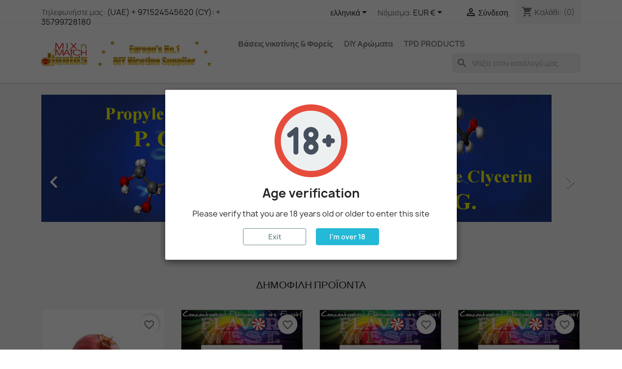

--- FILE ---
content_type: text/html; charset=utf-8
request_url: https://mixnmatcheliquids.com/el/
body_size: 99741
content:
<!doctype html>
<html lang="el-GR">

  <head>
    
      
  <meta charset="utf-8">


  <meta http-equiv="x-ua-compatible" content="ie=edge">



  <title>Mixnmatcheliquids | DIY Flavors | E-liquids | Nicotine bases &amp;amp; carriers - mixnmatcheliquids.com</title>
  
    
  
  <meta name="description" content="Shop powered by PrestaShop">
  <meta name="keywords" content="">
        <link rel="canonical" href="https://mixnmatcheliquids.com/el/">
    
          <link rel="alternate" href="https://mixnmatcheliquids.com/en/" hreflang="en-us">
          <link rel="alternate" href="https://mixnmatcheliquids.com/el/" hreflang="el-gr">
          <link rel="alternate" href="https://mixnmatcheliquids.com/fr/" hreflang="fr-fr">
          <link rel="alternate" href="https://mixnmatcheliquids.com/nn/" hreflang="nn-no">
          <link rel="alternate" href="https://mixnmatcheliquids.com/fi/" hreflang="fi-fi">
      
  
  
    <script type="application/ld+json">
  {
    "@context": "https://schema.org",
    "@type": "Organization",
    "name" : "MIX ELIQUID FZ-LLC",
    "url" : "https://mixnmatcheliquids.com/el/"
         ,"logo": {
        "@type": "ImageObject",
        "url":"https://mixnmatcheliquids.com/img/logo-1723524572.jpg"
      }
      }
</script>

<script type="application/ld+json">
  {
    "@context": "https://schema.org",
    "@type": "WebPage",
    "isPartOf": {
      "@type": "WebSite",
      "url":  "https://mixnmatcheliquids.com/el/",
      "name": "MIX ELIQUID FZ-LLC"
    },
    "name": "Mixnmatcheliquids | DIY Flavors | E-liquids | Nicotine bases &amp;amp; carriers - mixnmatcheliquids.com",
    "url":  "https://mixnmatcheliquids.com/el/"
  }
</script>

  <script type="application/ld+json">
    {
      "@context": "https://schema.org",
      "@type": "WebSite",
      "url" : "https://mixnmatcheliquids.com/el/",
              "image": {
          "@type": "ImageObject",
          "url":"https://mixnmatcheliquids.com/img/logo-1723524572.jpg"
        },
            "potentialAction": {
        "@type": "SearchAction",
        "target": "https://mixnmatcheliquids.com/el/search?search_query={search_term_string}",
        "query-input": "required name=search_term_string"
      }
    }
  </script>

  
  
  
  
  
    
  

  
    <meta property="og:title" content="Mixnmatcheliquids | DIY Flavors | E-liquids | Nicotine bases &amp;amp; carriers - mixnmatcheliquids.com" />
    <meta property="og:description" content="Shop powered by PrestaShop" />
    <meta property="og:url" content="https://mixnmatcheliquids.com/el/" />
    <meta property="og:site_name" content="MIX ELIQUID FZ-LLC" />
    <meta property="og:type" content="website" />    



  <meta name="viewport" content="width=device-width, initial-scale=1">



  <link rel="icon" type="image/vnd.microsoft.icon" href="https://mixnmatcheliquids.com/img/favicon.ico?1723524572">
  <link rel="shortcut icon" type="image/x-icon" href="https://mixnmatcheliquids.com/img/favicon.ico?1723524572">



    <link rel="stylesheet" href="https://mixnmatcheliquids.com/themes/classic/assets/css/theme.css" type="text/css" media="all">
  <link rel="stylesheet" href="https://mixnmatcheliquids.com/modules/ps_socialfollow/views/css/ps_socialfollow.css" type="text/css" media="all">
  <link rel="stylesheet" href="https://mixnmatcheliquids.com/modules/ps_searchbar/ps_searchbar.css" type="text/css" media="all">
  <link rel="stylesheet" href="https://mixnmatcheliquids.com/modules/productcomments/views/css/productcomments.css" type="text/css" media="all">
  <link rel="stylesheet" href="https://mixnmatcheliquids.com/modules/ets_ageverification/views/css/front.css" type="text/css" media="all">
  <link rel="stylesheet" href="https://mixnmatcheliquids.com/modules/everpspopup/views/css/jquery.fancybox.min.css" type="text/css" media="all">
  <link rel="stylesheet" href="https://mixnmatcheliquids.com/modules/everpspopup/views/css/everpspopup.css" type="text/css" media="all">
  <link rel="stylesheet" href="https://mixnmatcheliquids.com/modules/spmpopupbox/views/css/popupwindow.css" type="text/css" media="all">
  <link rel="stylesheet" href="https://mixnmatcheliquids.com/js/jquery/ui/themes/base/minified/jquery-ui.min.css" type="text/css" media="all">
  <link rel="stylesheet" href="https://mixnmatcheliquids.com/js/jquery/ui/themes/base/minified/jquery.ui.theme.min.css" type="text/css" media="all">
  <link rel="stylesheet" href="https://mixnmatcheliquids.com/modules/blockwishlist/public/wishlist.css" type="text/css" media="all">
  <link rel="stylesheet" href="https://mixnmatcheliquids.com/modules/ps_imageslider/css/homeslider.css" type="text/css" media="all">




  

  <script type="text/javascript">
        var blockwishlistController = "https:\/\/mixnmatcheliquids.com\/el\/module\/blockwishlist\/action";
        var cardWidgetIsEnabled = false;
        var checkoutWidgetDisplayType = "1";
        var currentPage = "index";
        var originUrl = "mixnmatcheliquids.com";
        var payWidgetIsEnabled = false;
        var prestashop = {"cart":{"products":[],"totals":{"total":{"type":"total","label":"\u03a3\u03cd\u03bd\u03bf\u03bb\u03bf","amount":0,"value":"0,00\u00a0\u20ac"},"total_including_tax":{"type":"total","label":"\u03a3\u03cd\u03bd\u03bf\u03bb\u03bf (\u03b1\u03bd\u03b5\u03c5 \u03c6\u03cc\u03c1\u03c9\u03bd)","amount":0,"value":"0,00\u00a0\u20ac"},"total_excluding_tax":{"type":"total","label":"\u03a3\u03cd\u03bd\u03bf\u03bb\u03bf (\u03c7\u03c9\u03c1\u03af\u03c2 \u03a6.\u03a0.\u0391.)","amount":0,"value":"0,00\u00a0\u20ac"}},"subtotals":{"products":{"type":"products","label":"\u03a5\u03c0\u03bf\u03c3\u03cd\u03bd\u03bf\u03bb\u03bf","amount":0,"value":"0,00\u00a0\u20ac"},"discounts":null,"shipping":{"type":"shipping","label":"\u0391\u03c0\u03bf\u03c3\u03c4\u03bf\u03bb\u03ae","amount":0,"value":""},"tax":{"type":"tax","label":"\u03a6\u03cc\u03c1\u03bf\u03b9","amount":0,"value":"0,00\u00a0\u20ac"}},"products_count":0,"summary_string":"0 \u03b5\u03af\u03b4\u03b7","vouchers":{"allowed":1,"added":[]},"discounts":[],"minimalPurchase":0,"minimalPurchaseRequired":""},"currency":{"id":2,"name":"Euro","iso_code":"EUR","iso_code_num":null,"sign":"\u20ac"},"customer":{"lastname":null,"firstname":null,"email":null,"birthday":null,"newsletter":null,"newsletter_date_add":null,"optin":null,"website":null,"company":null,"siret":null,"ape":null,"is_logged":false,"gender":{"type":null,"name":null},"addresses":[]},"country":{"id_zone":2,"id_currency":0,"call_prefix":1,"iso_code":"US","active":"1","contains_states":"1","need_identification_number":"0","need_zip_code":"1","zip_code_format":"NNNNN","display_tax_label":"0","name":"United States","id":21},"language":{"name":"\u03b5\u03bb\u03bb\u03b7\u03bd\u03b9\u03ba\u03ac (Greek)","iso_code":"el","locale":"el-GR","language_code":"el-gr","active":"1","is_rtl":"0","date_format_lite":"Y-m-d","date_format_full":"Y-m-d H:i:s","id":2},"page":{"title":"","canonical":"https:\/\/mixnmatcheliquids.com\/el\/","meta":{"title":"Mixnmatcheliquids | DIY Flavors | E-liquids | Nicotine bases &amp; carriers - mixnmatcheliquids.com","description":"Shop powered by PrestaShop","keywords":"","robots":"index"},"page_name":"index","body_classes":{"lang-el":true,"lang-rtl":false,"country-US":true,"currency-EUR":true,"layout-full-width":true,"page-index":true,"tax-display-disabled":true,"page-customer-account":false},"admin_notifications":[],"password-policy":{"feedbacks":{"0":"\u03a0\u03bf\u03bb\u03cd \u03b1\u03b4\u03cd\u03bd\u03b1\u03bc\u03bf","1":"\u0391\u03b4\u03cd\u03bd\u03b1\u03bc\u03bf","2":"\u03bc\u03ad\u03c3\u03bf\u03c2 \u03cc\u03c1\u03bf\u03c2","3":"\u0399\u03c3\u03c7\u03c5\u03c1\u03cc","4":"\u03a0\u03bf\u03bb\u03cd \u03b9\u03c3\u03c7\u03c5\u03c1\u03cc","Straight rows of keys are easy to guess":"\u03a3\u03c5\u03bd\u03b5\u03c7\u03cc\u03bc\u03b5\u03bd\u03b5\u03c2 \u03c3\u03b5\u03b9\u03c1\u03ad\u03c2 \u03c0\u03bb\u03ae\u03ba\u03c4\u03c1\u03c9\u03bd \u03b5\u03af\u03bd\u03b1\u03b9 \u03b5\u03cd\u03ba\u03bf\u03bb\u03bf \u03bd\u03b1 \u03bc\u03b1\u03bd\u03c4\u03b5\u03c5\u03c4\u03bf\u03cd\u03bd","Short keyboard patterns are easy to guess":"\u03a3\u03cd\u03bd\u03c4\u03bf\u03bc\u03b1 \u03bc\u03bf\u03c4\u03af\u03b2\u03b1 \u03c0\u03bb\u03ae\u03ba\u03c4\u03c1\u03c9\u03bd \u03b5\u03af\u03bd\u03b1\u03b9 \u03b5\u03cd\u03ba\u03bf\u03bb\u03bf \u03bd\u03b1 \u03c4\u03b1 \u03bc\u03b1\u03bd\u03c4\u03ad\u03c8\u03bf\u03c5\u03bd.","Use a longer keyboard pattern with more turns":"\u03a7\u03c1\u03b7\u03c3\u03b9\u03bc\u03bf\u03c0\u03bf\u03af\u03b7\u03c3\u03b5 \u03bc\u03b5\u03b3\u03b1\u03bb\u03cd\u03c4\u03b5\u03c1\u03b1 \u03bc\u03bf\u03c4\u03af\u03b2\u03b1 \u03c0\u03bb\u03ae\u03ba\u03c4\u03c1\u03c9\u03bd \u03bc\u03b5 \u03c0\u03b5\u03c1\u03b9\u03c3\u03c3\u03cc\u03c4\u03b5\u03c1\u03b5\u03c2 \u03b1\u03bb\u03bb\u03b1\u03b3\u03ad\u03c2.","Repeats like \"aaa\" are easy to guess":"\u0395\u03c0\u03b1\u03bd\u03b1\u03bb\u03ae\u03c8\u03b5\u03b9\u03c2 \u03cc\u03c0\u03c9\u03c2 'aaa' \u03b5\u03af\u03bd\u03b1\u03b9 \u03b5\u03cd\u03ba\u03bf\u03bb\u03bf \u03bd\u03b1 \u03c4\u03b9\u03c2 \u03bc\u03b1\u03bd\u03c4\u03ad\u03c8\u03bf\u03c5\u03bd.","Repeats like \"abcabcabc\" are only slightly harder to guess than \"abc\"":"\u0395\u03c0\u03b1\u03bd\u03b1\u03bb\u03ae\u03c8\u03b5\u03b9\u03c2 \u03cc\u03c0\u03c9\u03c2 \"abcabcabc\" \u03b5\u03af\u03bd\u03b1\u03b9 \u03b5\u03bb\u03ac\u03c7\u03b9\u03c3\u03c4\u03b1 \u03b4\u03c5\u03c3\u03ba\u03bf\u03bb\u03cc\u03c4\u03b5\u03c1\u03b5\u03c2 \u03b1\u03c0\u03cc \u03c4\u03bf \"abc\"","Sequences like abc or 6543 are easy to guess":"\u0391\u03ba\u03bf\u03bb\u03bf\u03c5\u03b8\u03af\u03b5\u03c2 \u03cc\u03c0\u03c9\u03c2: \"abc\" \u03ae \"6543\" \u03b5\u03af\u03bd\u03b1\u03b9 \u03b5\u03cd\u03ba\u03bf\u03bb\u03b1 \u03c0\u03c1\u03bf\u03b2\u03bb\u03ad\u03c8\u03b9\u03bc\u03b5\u03c2","Recent years are easy to guess":"\u03a4\u03b5\u03bb\u03b5\u03c5\u03c4\u03b1\u03af\u03b1 \u03ad\u03c4\u03b7 \u03b5\u03af\u03bd\u03b1\u03b9 \u03b5\u03cd\u03ba\u03bf\u03bb\u03b1 \u03bd\u03b1 \u03c4\u03b1 \u03bc\u03b1\u03bd\u03c4\u03ad\u03c8\u03bf\u03c5\u03bd","Dates are often easy to guess":"\u0397\u03bc\u03b5\u03c1\u03bf\u03bc\u03b7\u03bd\u03af\u03b5\u03c2 \u03b5\u03af\u03bd\u03b1\u03b9 \u03c3\u03c5\u03c7\u03bd\u03ac \u03b5\u03cd\u03ba\u03bf\u03bb\u03b5\u03c2 \u03b3\u03b9\u03b1 \u03bd\u03b1 \u03c4\u03b9\u03c2 \u03bc\u03b1\u03bd\u03c4\u03ad\u03c8\u03bf\u03c5\u03bd","This is a top-10 common password":"\u0391\u03c5\u03c4\u03cc \u03b5\u03af\u03bd\u03b1\u03b9 \u03ad\u03bd\u03b1 top-10 \u03c3\u03c5\u03bd\u03b7\u03b8\u03b9\u03c3\u03bc\u03ad\u03bd\u03c9\u03bd \u03c3\u03c5\u03bd\u03b8\u03b7\u03bc\u03b1\u03c4\u03b9\u03ba\u03ce\u03bd","This is a top-100 common password":"\u0391\u03c5\u03c4\u03cc \u03b5\u03af\u03bd\u03b1\u03b9 \u03ad\u03bd\u03b1 top-100 \u03c3\u03c5\u03bd\u03b7\u03b8\u03b9\u03c3\u03bc\u03ad\u03bd\u03c9\u03bd \u03c3\u03c5\u03bd\u03b8\u03b7\u03bc\u03b1\u03c4\u03b9\u03ba\u03ce\u03bd","This is a very common password":"\u0391\u03c5\u03c4\u03cc \u03b5\u03af\u03bd\u03b1\u03b9 \u03c0\u03bf\u03bb\u03cd \u03c3\u03c5\u03bd\u03b7\u03b8\u03b9\u03c3\u03bc\u03ad\u03bd\u03bf \u03c3\u03c5\u03bd\u03b8\u03b7\u03bc\u03b1\u03c4\u03b9\u03ba\u03cc","This is similar to a commonly used password":"\u0391\u03c5\u03c4\u03cc \u03b5\u03af\u03bd\u03b1\u03b9 \u03c0\u03b1\u03c1\u03cc\u03bc\u03bf\u03b9\u03bf \u03bc\u03b5 \u03c3\u03cd\u03bd\u03b7\u03b8\u03b5\u03c2 \u03c3\u03c5\u03bd\u03b8\u03b7\u03bc\u03b1\u03c4\u03b9\u03ba\u03cc","A word by itself is easy to guess":"\u039c\u03b9\u03b1 \u03bb\u03ad\u03be\u03b7 \u03b1\u03c0\u03cc \u03bc\u03cc\u03bd\u03b7 \u03c4\u03b7\u03c2 \u03b5\u03af\u03bd\u03b1\u03b9 \u03b5\u03cd\u03ba\u03bf\u03bb\u03bf \u03bd\u03b1 \u03bc\u03b1\u03bd\u03c4\u03ad\u03c8\u03b5\u03b9","Names and surnames by themselves are easy to guess":"\u039f\u03bd\u03cc\u03bc\u03b1\u03c4\u03b1 \u03ba\u03b1\u03b9 \u03b5\u03c0\u03ce\u03bd\u03c5\u03bc\u03b1 \u03b1\u03c0\u03cc \u03bc\u03cc\u03bd\u03b1 \u03c4\u03bf\u03c5\u03c2, \u03b5\u03af\u03bd\u03b1\u03b9 \u03b5\u03cd\u03ba\u03bf\u03bb\u03bf \u03bd\u03b1 \u03c4\u03b1 \u03bc\u03b1\u03bd\u03c4\u03ad\u03c8\u03bf\u03c5\u03bd","Common names and surnames are easy to guess":"\u039a\u03bf\u03b9\u03bd\u03ac \u03bf\u03bd\u03cc\u03bc\u03b1\u03c4\u03b1 \u03ba\u03b1\u03b9 \u03b5\u03c0\u03ce\u03bd\u03c5\u03bc\u03b1 \u03b5\u03af\u03bd\u03b1\u03b9 \u03b5\u03cd\u03ba\u03bf\u03bb\u03bf \u03bd\u03b1 \u03c4\u03b1 \u03bc\u03b1\u03bd\u03c4\u03ad\u03c8\u03bf\u03c5\u03bd.","Use a few words, avoid common phrases":"\u03a7\u03c1\u03b7\u03c3\u03b9\u03bc\u03bf\u03c0\u03bf\u03b9\u03ae\u03c3\u03c4\u03b5 \u03bb\u03af\u03b3\u03b5\u03c2 \u03bb\u03ad\u03be\u03b5\u03b9\u03c2, \u03b1\u03c0\u03bf\u03c6\u03cd\u03b3\u03b5\u03c4\u03b5 \u03ba\u03bf\u03b9\u03bd\u03ad\u03c2 \u03c6\u03c1\u03ac\u03c3\u03b5\u03b9\u03c2","No need for symbols, digits, or uppercase letters":"\u0394\u03b5\u03bd \u03c5\u03c0\u03ac\u03c1\u03c7\u03b5\u03b9 \u03b1\u03bd\u03ac\u03b3\u03ba\u03b7 \u03b3\u03b9\u03b1 \u03c3\u03cd\u03bc\u03b2\u03bf\u03bb\u03b1, \u03c8\u03b7\u03c6\u03af\u03b1 \u03ae \u03ba\u03b5\u03c6\u03b1\u03bb\u03b1\u03af\u03b1 \u03b3\u03c1\u03ac\u03bc\u03bc\u03b1\u03c4\u03b1","Avoid repeated words and characters":"\u0391\u03c0\u03bf\u03c6\u03cd\u03b3\u03b5\u03c4\u03b5 \u03b5\u03c0\u03b1\u03bd\u03b1\u03bb\u03b1\u03bc\u03b2\u03b1\u03bd\u03cc\u03bc\u03b5\u03bd\u03b5\u03c2 \u03bb\u03ad\u03be\u03b5\u03b9\u03c2 \u03ba\u03b1\u03b9 \u03c7\u03b1\u03c1\u03b1\u03ba\u03c4\u03ae\u03c1\u03b5\u03c2","Avoid sequences":"\u0391\u03c0\u03bf\u03c6\u03cd\u03b3\u03b5\u03c4\u03b5 \u03b1\u03ba\u03bf\u03bb\u03bf\u03c5\u03b8\u03af\u03b5\u03c2","Avoid recent years":"\u0391\u03c0\u03bf\u03c6\u03cd\u03b3\u03b5\u03c4\u03b5 \u03c0\u03c1\u03cc\u03c3\u03c6\u03b1\u03c4\u03b1 \u03ad\u03c4\u03b7","Avoid years that are associated with you":"\u0391\u03c0\u03bf\u03c6\u03cd\u03b3\u03b5\u03c4\u03b5 \u03ad\u03c4\u03b7 \u03c0\u03bf\u03c5 \u03c3\u03c7\u03b5\u03c4\u03af\u03b6\u03bf\u03bd\u03c4\u03b1\u03b9 \u03bc\u03b5 \u03c3\u03b1\u03c2","Avoid dates and years that are associated with you":"\u0391\u03c0\u03bf\u03c6\u03cd\u03b3\u03b5\u03c4\u03b5 \u03b7\u03bc\u03b5\u03c1\u03bf\u03bc\u03b7\u03bd\u03af\u03b5\u03c2 \u03ba\u03b1\u03b9 \u03c4\u03b1 \u03ad\u03c4\u03b7 \u03c0\u03bf\u03c5 \u03c3\u03c7\u03b5\u03c4\u03af\u03b6\u03bf\u03bd\u03c4\u03b1\u03b9 \u03bc\u03b5 \u03c3\u03b1\u03c2","Capitalization doesn't help very much":"\u03a4\u03bf \u03ba\u03b5\u03c6\u03b1\u03bb\u03b1\u03af\u03bf \u03b3\u03c1\u03ac\u03bc\u03bc\u03b1 \u03b4\u03b5\u03bd \u03b2\u03bf\u03b7\u03b8\u03ac \u03c0\u03ac\u03c1\u03b1 \u03c0\u03bf\u03bb\u03cd","All-uppercase is almost as easy to guess as all-lowercase":"\u038c\u03bb\u03b1 \u03ba\u03b5\u03c6\u03b1\u03bb\u03b1\u03af\u03b1 \u03b5\u03af\u03bd\u03b1\u03b9 \u03c3\u03c7\u03b5\u03b4\u03cc\u03bd \u03c4\u03cc\u03c3\u03bf \u03b5\u03cd\u03ba\u03bf\u03bb\u03bf \u03cc\u03c0\u03c9\u03c2 \u03cc\u03bb\u03b1 \u03c0\u03b5\u03b6\u03ac","Reversed words aren't much harder to guess":"\u0391\u03bd\u03c4\u03b9\u03c3\u03c4\u03c1\u03b1\u03bc\u03ad\u03bd\u03b5\u03c2 \u03bb\u03ad\u03be\u03b5\u03b9\u03c2 \u03b4\u03b5\u03bd \u03b5\u03af\u03bd\u03b1\u03b9 \u03c0\u03bf\u03bb\u03cd \u03b4\u03cd\u03c3\u03ba\u03bf\u03bb\u03bf \u03bd\u03b1 \u03c4\u03b9\u03c2 \u03bc\u03b1\u03bd\u03c4\u03ad\u03c8\u03bf\u03c5\u03bd","Predictable substitutions like '@' instead of 'a' don't help very much":"\u03a0\u03c1\u03bf\u03b2\u03bb\u03ad\u03c8\u03b9\u03bc\u03b5\u03c2 \u03b1\u03bd\u03c4\u03b9\u03ba\u03b1\u03c4\u03b1\u03c3\u03c4\u03ac\u03c3\u03b5\u03b9\u03c2 \u03cc\u03c0\u03c9\u03c2 \u03c4\u03bf \"@\" \u03b1\u03bd\u03c4\u03af \u03c4\u03bf\u03c5 \"\u03b1\" \u03b4\u03b5\u03bd \u03b2\u03bf\u03b7\u03b8\u03bf\u03cd\u03bd \u03ba\u03b1\u03b9 \u03c0\u03bf\u03bb\u03cd","Add another word or two. Uncommon words are better.":"\u03a0\u03c1\u03bf\u03c3\u03b8\u03ad\u03c3\u03c4\u03b5 \u03b1\u03ba\u03cc\u03bc\u03b1 \u03bc\u03b9\u03b1 \u03bb\u03ad\u03be\u03b7 \u03ae \u03b4\u03cd\u03bf. \u0391\u03c3\u03c5\u03bd\u03ae\u03b8\u03b9\u03c3\u03c4\u03b5\u03c2 \u03bb\u03ad\u03be\u03b5\u03b9\u03c2 \u03b5\u03af\u03bd\u03b1\u03b9 \u03c0\u03c1\u03bf\u03c4\u03b9\u03bc\u03cc\u03c4\u03b5\u03c1\u03b5\u03c2."}}},"shop":{"name":"MIX ELIQUID FZ-LLC","logo":"https:\/\/mixnmatcheliquids.com\/img\/logo-1723524572.jpg","stores_icon":"https:\/\/mixnmatcheliquids.com\/img\/logo_stores.png","favicon":"https:\/\/mixnmatcheliquids.com\/img\/favicon.ico"},"core_js_public_path":"\/themes\/","urls":{"base_url":"https:\/\/mixnmatcheliquids.com\/","current_url":"https:\/\/mixnmatcheliquids.com\/el\/","shop_domain_url":"https:\/\/mixnmatcheliquids.com","img_ps_url":"https:\/\/mixnmatcheliquids.com\/img\/","img_cat_url":"https:\/\/mixnmatcheliquids.com\/img\/c\/","img_lang_url":"https:\/\/mixnmatcheliquids.com\/img\/l\/","img_prod_url":"https:\/\/mixnmatcheliquids.com\/img\/p\/","img_manu_url":"https:\/\/mixnmatcheliquids.com\/img\/m\/","img_sup_url":"https:\/\/mixnmatcheliquids.com\/img\/su\/","img_ship_url":"https:\/\/mixnmatcheliquids.com\/img\/s\/","img_store_url":"https:\/\/mixnmatcheliquids.com\/img\/st\/","img_col_url":"https:\/\/mixnmatcheliquids.com\/img\/co\/","img_url":"https:\/\/mixnmatcheliquids.com\/themes\/classic\/assets\/img\/","css_url":"https:\/\/mixnmatcheliquids.com\/themes\/classic\/assets\/css\/","js_url":"https:\/\/mixnmatcheliquids.com\/themes\/classic\/assets\/js\/","pic_url":"https:\/\/mixnmatcheliquids.com\/upload\/","theme_assets":"https:\/\/mixnmatcheliquids.com\/themes\/classic\/assets\/","theme_dir":"https:\/\/mixnmatcheliquids.com\/themes\/classic\/","pages":{"address":"https:\/\/mixnmatcheliquids.com\/el\/address","addresses":"https:\/\/mixnmatcheliquids.com\/el\/addresses","authentication":"https:\/\/mixnmatcheliquids.com\/el\/login","manufacturer":"https:\/\/mixnmatcheliquids.com\/el\/manufacturers","cart":"https:\/\/mixnmatcheliquids.com\/el\/cart","category":"https:\/\/mixnmatcheliquids.com\/el\/index.php?controller=category","cms":"https:\/\/mixnmatcheliquids.com\/el\/index.php?controller=cms","contact":"https:\/\/mixnmatcheliquids.com\/el\/contact-us","discount":"https:\/\/mixnmatcheliquids.com\/el\/discount","guest_tracking":"https:\/\/mixnmatcheliquids.com\/el\/guest-tracking","history":"https:\/\/mixnmatcheliquids.com\/el\/order-history","identity":"https:\/\/mixnmatcheliquids.com\/el\/identity","index":"https:\/\/mixnmatcheliquids.com\/el\/","my_account":"https:\/\/mixnmatcheliquids.com\/el\/my-account","order_confirmation":"https:\/\/mixnmatcheliquids.com\/el\/order-confirmation","order_detail":"https:\/\/mixnmatcheliquids.com\/el\/index.php?controller=order-detail","order_follow":"https:\/\/mixnmatcheliquids.com\/el\/order-follow","order":"https:\/\/mixnmatcheliquids.com\/el\/order","order_return":"https:\/\/mixnmatcheliquids.com\/el\/index.php?controller=order-return","order_slip":"https:\/\/mixnmatcheliquids.com\/el\/credit-slip","pagenotfound":"https:\/\/mixnmatcheliquids.com\/el\/page-not-found","password":"https:\/\/mixnmatcheliquids.com\/el\/password-recovery","pdf_invoice":"https:\/\/mixnmatcheliquids.com\/el\/index.php?controller=pdf-invoice","pdf_order_return":"https:\/\/mixnmatcheliquids.com\/el\/index.php?controller=pdf-order-return","pdf_order_slip":"https:\/\/mixnmatcheliquids.com\/el\/index.php?controller=pdf-order-slip","prices_drop":"https:\/\/mixnmatcheliquids.com\/el\/prices-drop","product":"https:\/\/mixnmatcheliquids.com\/el\/index.php?controller=product","registration":"https:\/\/mixnmatcheliquids.com\/el\/index.php?controller=registration","search":"https:\/\/mixnmatcheliquids.com\/el\/search","sitemap":"https:\/\/mixnmatcheliquids.com\/el\/sitemap","stores":"https:\/\/mixnmatcheliquids.com\/el\/stores","supplier":"https:\/\/mixnmatcheliquids.com\/el\/supplier","new_products":"https:\/\/mixnmatcheliquids.com\/el\/new-products","brands":"https:\/\/mixnmatcheliquids.com\/el\/manufacturers","register":"https:\/\/mixnmatcheliquids.com\/el\/index.php?controller=registration","order_login":"https:\/\/mixnmatcheliquids.com\/el\/order?login=1"},"alternative_langs":{"en-us":"https:\/\/mixnmatcheliquids.com\/en\/","el-gr":"https:\/\/mixnmatcheliquids.com\/el\/","fr-fr":"https:\/\/mixnmatcheliquids.com\/fr\/","nn-no":"https:\/\/mixnmatcheliquids.com\/nn\/","fi-fi":"https:\/\/mixnmatcheliquids.com\/fi\/"},"actions":{"logout":"https:\/\/mixnmatcheliquids.com\/el\/?mylogout="},"no_picture_image":{"bySize":{"small_default":{"url":"https:\/\/mixnmatcheliquids.com\/img\/p\/el-default-small_default.jpg","width":98,"height":98},"cart_default":{"url":"https:\/\/mixnmatcheliquids.com\/img\/p\/el-default-cart_default.jpg","width":125,"height":125},"home_default":{"url":"https:\/\/mixnmatcheliquids.com\/img\/p\/el-default-home_default.jpg","width":250,"height":250},"medium_default":{"url":"https:\/\/mixnmatcheliquids.com\/img\/p\/el-default-medium_default.jpg","width":452,"height":452},"large_default":{"url":"https:\/\/mixnmatcheliquids.com\/img\/p\/el-default-large_default.jpg","width":800,"height":800}},"small":{"url":"https:\/\/mixnmatcheliquids.com\/img\/p\/el-default-small_default.jpg","width":98,"height":98},"medium":{"url":"https:\/\/mixnmatcheliquids.com\/img\/p\/el-default-home_default.jpg","width":250,"height":250},"large":{"url":"https:\/\/mixnmatcheliquids.com\/img\/p\/el-default-large_default.jpg","width":800,"height":800},"legend":""}},"configuration":{"display_taxes_label":false,"display_prices_tax_incl":false,"is_catalog":false,"show_prices":true,"opt_in":{"partner":true},"quantity_discount":{"type":"discount","label":"\u0388\u03ba\u03c0\u03c4\u03c9\u03c3\u03b7 \u03c0\u03bf\u03c3\u03cc\u03c4\u03b7\u03c4\u03b1\u03c2"},"voucher_enabled":1,"return_enabled":0},"field_required":[],"breadcrumb":{"links":[{"title":"\u0391\u03c1\u03c7\u03b9\u03ba\u03ae","url":"https:\/\/mixnmatcheliquids.com\/el\/"}],"count":1},"link":{"protocol_link":"https:\/\/","protocol_content":"https:\/\/"},"time":1768647905,"static_token":"7aae472ebef11d80427d2c701d36d98d","token":"b619f555e4958e3f1b8b75fb5097d932","debug":false};
        var productsAlreadyTagged = [];
        var removeFromWishlistUrl = "https:\/\/mixnmatcheliquids.com\/el\/module\/blockwishlist\/action?action=deleteProductFromWishlist";
        var wishlistAddProductToCartUrl = "https:\/\/mixnmatcheliquids.com\/el\/module\/blockwishlist\/action?action=addProductToCart";
        var wishlistUrl = "https:\/\/mixnmatcheliquids.com\/el\/module\/blockwishlist\/view";
      </script>



  <script async src="https://www.googletagmanager.com/gtag/js?id=UA-34574368-1"></script>
<script>
  window.dataLayer = window.dataLayer || [];
  function gtag(){dataLayer.push(arguments);}
  gtag('js', new Date());
  gtag(
    'config',
    'UA-34574368-1',
    {
      'debug_mode':false
                      }
  );
</script>




    
  </head>

  <body id="index" class="lang-el country-us currency-eur layout-full-width page-index tax-display-disabled">

    
      
    

    <main>
      
              

      <header id="header">
        
          
  <div class="header-banner">
    
  </div>



  <nav class="header-nav">
    <div class="container">
      <div class="row">
        <div class="hidden-sm-down">
          <div class="col-md-5 col-xs-12">
            <div id="_desktop_contact_link">
  <div id="contact-link">
                Τηλεφωνήστε μας: <a href='tel:(UAE)+971524545620(CY):+35799728180'>(UAE) + 971524545620 (CY): + 35799728180</a>
      </div>
</div>

          </div>
          <div class="col-md-7 right-nav">
              <div id="_desktop_language_selector">
  <div class="language-selector-wrapper">
    <span id="language-selector-label" class="hidden-md-up">Γλώσσα:</span>
    <div class="language-selector dropdown js-dropdown">
      <button data-toggle="dropdown" class="hidden-sm-down btn-unstyle" aria-haspopup="true" aria-expanded="false" aria-label="Επιλογή γλώσσας">
        <span class="expand-more">ελληνικά</span>
        <i class="material-icons expand-more">&#xE5C5;</i>
      </button>
      <ul class="dropdown-menu hidden-sm-down" aria-labelledby="language-selector-label">
                  <li >
            <a href="https://mixnmatcheliquids.com/en/" class="dropdown-item" data-iso-code="en">English</a>
          </li>
                  <li  class="current" >
            <a href="https://mixnmatcheliquids.com/el/" class="dropdown-item" data-iso-code="el">ελληνικά</a>
          </li>
                  <li >
            <a href="https://mixnmatcheliquids.com/fr/" class="dropdown-item" data-iso-code="fr">Français</a>
          </li>
                  <li >
            <a href="https://mixnmatcheliquids.com/nn/" class="dropdown-item" data-iso-code="nn">Nynorsk</a>
          </li>
                  <li >
            <a href="https://mixnmatcheliquids.com/fi/" class="dropdown-item" data-iso-code="fi">Suomi</a>
          </li>
              </ul>
      <select class="link hidden-md-up" aria-labelledby="language-selector-label">
                  <option value="https://mixnmatcheliquids.com/en/" data-iso-code="en">
            English
          </option>
                  <option value="https://mixnmatcheliquids.com/el/" selected="selected" data-iso-code="el">
            ελληνικά
          </option>
                  <option value="https://mixnmatcheliquids.com/fr/" data-iso-code="fr">
            Français
          </option>
                  <option value="https://mixnmatcheliquids.com/nn/" data-iso-code="nn">
            Nynorsk
          </option>
                  <option value="https://mixnmatcheliquids.com/fi/" data-iso-code="fi">
            Suomi
          </option>
              </select>
    </div>
  </div>
</div>
<div id="_desktop_currency_selector">
  <div class="currency-selector dropdown js-dropdown">
    <span id="currency-selector-label">Νόμισμα:</span>
    <button data-toggle="dropdown" class="hidden-sm-down btn-unstyle" aria-haspopup="true" aria-expanded="false" aria-label="Επιλογή νομίσματος">
      <span class="expand-more _gray-darker">EUR €</span>
      <i class="material-icons expand-more">&#xE5C5;</i>
    </button>
    <ul class="dropdown-menu hidden-sm-down" aria-labelledby="currency-selector-label">
              <li >
          <a title="United Arab Emirates Dirham" rel="nofollow" href="https://mixnmatcheliquids.com/el/?SubmitCurrency=1&amp;id_currency=4" class="dropdown-item">AED</a>
        </li>
              <li  class="current" >
          <a title="Euro" rel="nofollow" href="https://mixnmatcheliquids.com/el/?SubmitCurrency=1&amp;id_currency=2" class="dropdown-item">EUR €</a>
        </li>
          </ul>
    <select class="link hidden-md-up" aria-labelledby="currency-selector-label">
              <option value="https://mixnmatcheliquids.com/el/?SubmitCurrency=1&amp;id_currency=4">AED</option>
              <option value="https://mixnmatcheliquids.com/el/?SubmitCurrency=1&amp;id_currency=2" selected="selected">EUR €</option>
          </select>
  </div>
</div>
<div id="_desktop_user_info">
  <div class="user-info">
          <a
        href="https://mixnmatcheliquids.com/el/login?back=https%3A%2F%2Fmixnmatcheliquids.com%2Fel%2F"
        title="Είσοδος στο λογαριασμό μου"
        rel="nofollow"
      >
        <i class="material-icons">&#xE7FF;</i>
        <span class="hidden-sm-down">Σύνδεση</span>
      </a>
      </div>
</div>
<div id="_desktop_cart">
  <div class="blockcart cart-preview inactive" data-refresh-url="//mixnmatcheliquids.com/el/module/ps_shoppingcart/ajax">
    <div class="header">
              <i class="material-icons shopping-cart" aria-hidden="true">shopping_cart</i>
        <span class="hidden-sm-down">Καλάθι:</span>
        <span class="cart-products-count">(0)</span>
          </div>
  </div>
</div>

          </div>
        </div>
        <div class="hidden-md-up text-sm-center mobile">
          <div class="float-xs-left" id="menu-icon">
            <i class="material-icons d-inline">&#xE5D2;</i>
          </div>
          <div class="float-xs-right" id="_mobile_cart"></div>
          <div class="float-xs-right" id="_mobile_user_info"></div>
          <div class="top-logo" id="_mobile_logo"></div>
          <div class="clearfix"></div>
        </div>
      </div>
    </div>
  </nav>



  <div class="header-top">
    <div class="container">
       <div class="row">
        <div class="col-md-4 hidden-sm-down" id="_desktop_logo">
                                    <h1>
                
  <a href="https://mixnmatcheliquids.com/el/">
    <img
      class="logo img-fluid"
      src="https://mixnmatcheliquids.com/img/logo-1723524572.jpg"
      alt="MIX ELIQUID FZ-LLC"
      width="893"
      height="134">
  </a>

              </h1>
                              </div>
        <div class="header-top-right col-md-8 col-sm-12 position-static">
          

<div class="menu js-top-menu position-static hidden-sm-down" id="_desktop_top_menu">
    
          <ul class="top-menu" id="top-menu" data-depth="0">
                    <li class="category" id="category-12">
                          <a
                class="dropdown-item"
                href="https://mixnmatcheliquids.com/el/12--" data-depth="0"
                              >
                                                                      <span class="float-xs-right hidden-md-up">
                    <span data-target="#top_sub_menu_18086" data-toggle="collapse" class="navbar-toggler collapse-icons">
                      <i class="material-icons add">&#xE313;</i>
                      <i class="material-icons remove">&#xE316;</i>
                    </span>
                  </span>
                                Βάσεις νικοτίνης  &amp; Φορείς
              </a>
                            <div  class="popover sub-menu js-sub-menu collapse" id="top_sub_menu_18086">
                
          <ul class="top-menu"  data-depth="1">
                    <li class="category" id="category-33">
                          <a
                class="dropdown-item dropdown-submenu"
                href="https://mixnmatcheliquids.com/el/33--pg-vg" data-depth="1"
                              >
                                Βάσεις PG &amp; VG
              </a>
                          </li>
                    <li class="category" id="category-16">
                          <a
                class="dropdown-item dropdown-submenu"
                href="https://mixnmatcheliquids.com/el/16-nicotine-bases-diluted-in-pg" data-depth="1"
                              >
                                Nicotine Bases Diluted in PG
              </a>
                          </li>
                    <li class="category" id="category-17">
                          <a
                class="dropdown-item dropdown-submenu"
                href="https://mixnmatcheliquids.com/el/17-nicotine-bases-diluted-in-vg" data-depth="1"
                              >
                                Nicotine Bases Diluted in VG
              </a>
                          </li>
              </ul>
    
              </div>
                          </li>
                    <li class="category" id="category-13">
                          <a
                class="dropdown-item"
                href="https://mixnmatcheliquids.com/el/13-diy-" data-depth="0"
                              >
                                                                      <span class="float-xs-right hidden-md-up">
                    <span data-target="#top_sub_menu_5392" data-toggle="collapse" class="navbar-toggler collapse-icons">
                      <i class="material-icons add">&#xE313;</i>
                      <i class="material-icons remove">&#xE316;</i>
                    </span>
                  </span>
                                DIY Αρώματα
              </a>
                            <div  class="popover sub-menu js-sub-menu collapse" id="top_sub_menu_5392">
                
          <ul class="top-menu"  data-depth="1">
                    <li class="category" id="category-32">
                          <a
                class="dropdown-item dropdown-submenu"
                href="https://mixnmatcheliquids.com/el/32-special-effects-liquids" data-depth="1"
                              >
                                Special Effects Liquids
              </a>
                          </li>
                    <li class="category" id="category-36">
                          <a
                class="dropdown-item dropdown-submenu"
                href="https://mixnmatcheliquids.com/el/36-flavor-west-natural-line" data-depth="1"
                              >
                                Flavor West - Natural Line
              </a>
                          </li>
                    <li class="category" id="category-37">
                          <a
                class="dropdown-item dropdown-submenu"
                href="https://mixnmatcheliquids.com/el/37-mix-match-flavors" data-depth="1"
                              >
                                Mix &amp; Match Flavors
              </a>
                          </li>
                    <li class="category" id="category-31">
                          <a
                class="dropdown-item dropdown-submenu"
                href="https://mixnmatcheliquids.com/el/31-herbs-spices-nuts" data-depth="1"
                              >
                                Herbs, Spices, Nuts
              </a>
                          </li>
                    <li class="category" id="category-29">
                          <a
                class="dropdown-item dropdown-submenu"
                href="https://mixnmatcheliquids.com/el/29-deserts-sweets" data-depth="1"
                              >
                                Deserts - Sweets
              </a>
                          </li>
                    <li class="category" id="category-18">
                          <a
                class="dropdown-item dropdown-submenu"
                href="https://mixnmatcheliquids.com/el/18-capella-flavor-drops" data-depth="1"
                              >
                                Capella Flavor Drops
              </a>
                          </li>
                    <li class="category" id="category-20">
                          <a
                class="dropdown-item dropdown-submenu"
                href="https://mixnmatcheliquids.com/el/20-flavor-west" data-depth="1"
                              >
                                Flavor West
              </a>
                          </li>
                    <li class="category" id="category-21">
                          <a
                class="dropdown-item dropdown-submenu"
                href="https://mixnmatcheliquids.com/el/21-perfumer-s-apprentice" data-depth="1"
                              >
                                Perfumer&#039;s Apprentice
              </a>
                          </li>
                    <li class="category" id="category-27">
                          <a
                class="dropdown-item dropdown-submenu"
                href="https://mixnmatcheliquids.com/el/27-fruits" data-depth="1"
                              >
                                Fruits
              </a>
                          </li>
                    <li class="category" id="category-28">
                          <a
                class="dropdown-item dropdown-submenu"
                href="https://mixnmatcheliquids.com/el/28-drinks" data-depth="1"
                              >
                                Drinks
              </a>
                          </li>
              </ul>
    
              </div>
                          </li>
                    <li class="category" id="category-40">
                          <a
                class="dropdown-item"
                href="https://mixnmatcheliquids.com/el/40-tpd-products" data-depth="0"
                              >
                                                                      <span class="float-xs-right hidden-md-up">
                    <span data-target="#top_sub_menu_92006" data-toggle="collapse" class="navbar-toggler collapse-icons">
                      <i class="material-icons add">&#xE313;</i>
                      <i class="material-icons remove">&#xE316;</i>
                    </span>
                  </span>
                                TPD PRODUCTS
              </a>
                            <div  class="popover sub-menu js-sub-menu collapse" id="top_sub_menu_92006">
                
          <ul class="top-menu"  data-depth="1">
                    <li class="category" id="category-41">
                          <a
                class="dropdown-item dropdown-submenu"
                href="https://mixnmatcheliquids.com/el/41-tpd-vg-bases" data-depth="1"
                              >
                                TPD - VG Bases
              </a>
                          </li>
                    <li class="category" id="category-42">
                          <a
                class="dropdown-item dropdown-submenu"
                href="https://mixnmatcheliquids.com/el/42-tpd-pg-bases" data-depth="1"
                              >
                                TPD - PG Bases
              </a>
                          </li>
              </ul>
    
              </div>
                          </li>
              </ul>
    
    <div class="clearfix"></div>
</div>
<div id="search_widget" class="search-widgets" data-search-controller-url="//mixnmatcheliquids.com/el/search">
  <form method="get" action="//mixnmatcheliquids.com/el/search">
    <input type="hidden" name="controller" value="search">
    <i class="material-icons search" aria-hidden="true">search</i>
    <input type="text" name="s" value="" placeholder="Ψάξτε στον κατάλογό μας" aria-label="Αναζήτηση">
    <i class="material-icons clear" aria-hidden="true">clear</i>
  </form>
</div>

        </div>
      </div>
      <div id="mobile_top_menu_wrapper" class="row hidden-md-up" style="display:none;">
        <div class="js-top-menu mobile" id="_mobile_top_menu"></div>
        <div class="js-top-menu-bottom">
          <div id="_mobile_currency_selector"></div>
          <div id="_mobile_language_selector"></div>
          <div id="_mobile_contact_link"></div>
        </div>
      </div>
    </div>
  </div>
  

        
      </header>

      <section id="wrapper">
        
          
<aside id="notifications">
  <div class="notifications-container container">
    
    
    
      </div>
</aside>
        

        
        <div class="container">
          
            <nav data-depth="1" class="breadcrumb">
  <ol>
    
              
          <li>
                          <span>Αρχική</span>
                      </li>
        
          
  </ol>
</nav>
          

          <div class="row">
            

            
  <div id="content-wrapper" class="js-content-wrapper col-xs-12">
    
    

  <section id="main">

    
      
    

    
      <section id="content" class="page-home">
        

        
          
              <div id="carousel" data-ride="carousel" class="carousel slide" data-interval="5000" data-wrap="true" data-pause="hover" data-touch="true">
    <ol class="carousel-indicators">
            <li data-target="#carousel" data-slide-to="0" class="active"></li>
            <li data-target="#carousel" data-slide-to="1"></li>
          </ol>
    <ul class="carousel-inner" role="listbox" aria-label="Carousel container">
              <li class="carousel-item active" role="option" aria-hidden="false">
          <a href="https://mixnmatcheliquids.com/en/33-bases-pg-vg">            <figure>
              <img src="https://mixnmatcheliquids.com/modules/ps_imageslider/images/c58d88aa18dc75dea30b038eff70ced2b99f645d_f4690b7d23c74a9b12455a446875483954844d50_category_33.jpg" alt="" loading="lazy" width="1110" height="340">
                          </figure>
          </a>        </li>
              <li class="carousel-item " role="option" aria-hidden="true">
          <a href="https://mixnmatcheliquids.com/en/16-nicotine-bases-diluted-in-pg">            <figure>
              <img src="https://mixnmatcheliquids.com/modules/ps_imageslider/images/021c0ea5a1f1c4c8717c44994c56bb41c8555094_a7a5a9acae515de0b384432e87e01d3dd8587101_category_16.jpg" alt="" loading="lazy" width="1110" height="340">
                          </figure>
          </a>        </li>
          </ul>
    <div class="direction" aria-label="Carousel κουμπιά">
      <a class="left carousel-control" href="#carousel" role="button" data-slide="prev" aria-label="Προηγούμενο">
        <span class="icon-prev hidden-xs" aria-hidden="true">
          <i class="material-icons">&#xE5CB;</i>
        </span>
      </a>
      <a class="right carousel-control" href="#carousel" role="button" data-slide="next" aria-label="Επόμενο">
        <span class="icon-next" aria-hidden="true">
          <i class="material-icons">&#xE5CC;</i>
        </span>
      </a>
    </div>
  </div>
<section class="featured-products clearfix">
  <h2 class="h2 products-section-title text-uppercase">
    Δημοφιλή προϊόντα
  </h2>
  

<div class="products row">
            
<div class="js-product product col-xs-12 col-sm-6 col-lg-4 col-xl-3">
  <article class="product-miniature js-product-miniature" data-id-product="203" data-id-product-attribute="0">
    <div class="thumbnail-container">
      <div class="thumbnail-top">
        
                      <a href="https://mixnmatcheliquids.com/el/perfumer-s-apprentice/203--delux-perfumer-s-apprentice.html" class="thumbnail product-thumbnail">
              <picture>
                                                <img
                  src="https://mixnmatcheliquids.com/434-home_default/-delux-perfumer-s-apprentice.jpg"
                  alt="Ρόδι Delux - Perfumer&#039;s Apprentice"
                  loading="lazy"
                  data-full-size-image-url="https://mixnmatcheliquids.com/434-large_default/-delux-perfumer-s-apprentice.jpg"
                  width="250"
                  height="250"
                />
              </picture>
            </a>
                  

        <div class="highlighted-informations no-variants">
          
            <a class="quick-view js-quick-view" href="#" data-link-action="quickview">
              <i class="material-icons search">&#xE8B6;</i> Γρήγορη προβολή
            </a>
          

          
                      
        </div>
      </div>

      <div class="product-description">
        
                      <h3 class="h3 product-title"><a href="https://mixnmatcheliquids.com/el/perfumer-s-apprentice/203--delux-perfumer-s-apprentice.html" content="https://mixnmatcheliquids.com/el/perfumer-s-apprentice/203--delux-perfumer-s-apprentice.html">Ρόδι Delux - Perfumer&#039;s...</a></h3>
                  

        
                      <div class="product-price-and-shipping">
              
              

              <span class="price" aria-label="Τιμή">
                                                  3,60 €
                              </span>

              

              
            </div>
                  

        
          
<div class="product-list-reviews" data-id="203" data-url="https://mixnmatcheliquids.com/el/module/productcomments/CommentGrade">
  <div class="grade-stars small-stars"></div>
  <div class="comments-nb"></div>
</div>

        
      </div>

      
    <ul class="product-flags js-product-flags">
            </ul>

    </div>
  </article>
</div>

            
<div class="js-product product col-xs-12 col-sm-6 col-lg-4 col-xl-3">
  <article class="product-miniature js-product-miniature" data-id-product="339" data-id-product-attribute="0">
    <div class="thumbnail-container">
      <div class="thumbnail-top">
        
                      <a href="https://mixnmatcheliquids.com/el/flavor-west/339-yamberry-flavor-west.html" class="thumbnail product-thumbnail">
              <picture>
                                                <img
                  src="https://mixnmatcheliquids.com/712-home_default/yamberry-flavor-west.jpg"
                  alt="Yamberry - Flavor West"
                  loading="lazy"
                  data-full-size-image-url="https://mixnmatcheliquids.com/712-large_default/yamberry-flavor-west.jpg"
                  width="250"
                  height="250"
                />
              </picture>
            </a>
                  

        <div class="highlighted-informations no-variants">
          
            <a class="quick-view js-quick-view" href="#" data-link-action="quickview">
              <i class="material-icons search">&#xE8B6;</i> Γρήγορη προβολή
            </a>
          

          
                      
        </div>
      </div>

      <div class="product-description">
        
                      <h3 class="h3 product-title"><a href="https://mixnmatcheliquids.com/el/flavor-west/339-yamberry-flavor-west.html" content="https://mixnmatcheliquids.com/el/flavor-west/339-yamberry-flavor-west.html">Yamberry - Flavor West</a></h3>
                  

        
                      <div class="product-price-and-shipping">
              
              

              <span class="price" aria-label="Τιμή">
                                                  2,56 €
                              </span>

              

              
            </div>
                  

        
          
<div class="product-list-reviews" data-id="339" data-url="https://mixnmatcheliquids.com/el/module/productcomments/CommentGrade">
  <div class="grade-stars small-stars"></div>
  <div class="comments-nb"></div>
</div>

        
      </div>

      
    <ul class="product-flags js-product-flags">
            </ul>

    </div>
  </article>
</div>

            
<div class="js-product product col-xs-12 col-sm-6 col-lg-4 col-xl-3">
  <article class="product-miniature js-product-miniature" data-id-product="350" data-id-product-attribute="0">
    <div class="thumbnail-container">
      <div class="thumbnail-top">
        
                      <a href="https://mixnmatcheliquids.com/el/flavor-west/350--flavor-west.html" class="thumbnail product-thumbnail">
              <picture>
                                                <img
                  src="https://mixnmatcheliquids.com/734-home_default/-flavor-west.jpg"
                  alt="Βατόμουρο - Flavor West"
                  loading="lazy"
                  data-full-size-image-url="https://mixnmatcheliquids.com/734-large_default/-flavor-west.jpg"
                  width="250"
                  height="250"
                />
              </picture>
            </a>
                  

        <div class="highlighted-informations no-variants">
          
            <a class="quick-view js-quick-view" href="#" data-link-action="quickview">
              <i class="material-icons search">&#xE8B6;</i> Γρήγορη προβολή
            </a>
          

          
                      
        </div>
      </div>

      <div class="product-description">
        
                      <h3 class="h3 product-title"><a href="https://mixnmatcheliquids.com/el/flavor-west/350--flavor-west.html" content="https://mixnmatcheliquids.com/el/flavor-west/350--flavor-west.html">Βατόμουρο - Flavor West</a></h3>
                  

        
                      <div class="product-price-and-shipping">
              
              

              <span class="price" aria-label="Τιμή">
                                                  2,56 €
                              </span>

              

              
            </div>
                  

        
          
<div class="product-list-reviews" data-id="350" data-url="https://mixnmatcheliquids.com/el/module/productcomments/CommentGrade">
  <div class="grade-stars small-stars"></div>
  <div class="comments-nb"></div>
</div>

        
      </div>

      
    <ul class="product-flags js-product-flags">
            </ul>

    </div>
  </article>
</div>

            
<div class="js-product product col-xs-12 col-sm-6 col-lg-4 col-xl-3">
  <article class="product-miniature js-product-miniature" data-id-product="419" data-id-product-attribute="0">
    <div class="thumbnail-container">
      <div class="thumbnail-top">
        
                      <a href="https://mixnmatcheliquids.com/el/Αρχική/419--flavor-west.html" class="thumbnail product-thumbnail">
              <picture>
                                                <img
                  src="https://mixnmatcheliquids.com/879-home_default/-flavor-west.jpg"
                  alt="Σταφύλι απο Flavor West"
                  loading="lazy"
                  data-full-size-image-url="https://mixnmatcheliquids.com/879-large_default/-flavor-west.jpg"
                  width="250"
                  height="250"
                />
              </picture>
            </a>
                  

        <div class="highlighted-informations no-variants">
          
            <a class="quick-view js-quick-view" href="#" data-link-action="quickview">
              <i class="material-icons search">&#xE8B6;</i> Γρήγορη προβολή
            </a>
          

          
                      
        </div>
      </div>

      <div class="product-description">
        
                      <h3 class="h3 product-title"><a href="https://mixnmatcheliquids.com/el/Αρχική/419--flavor-west.html" content="https://mixnmatcheliquids.com/el/Αρχική/419--flavor-west.html">Σταφύλι απο Flavor West</a></h3>
                  

        
                      <div class="product-price-and-shipping">
              
              

              <span class="price" aria-label="Τιμή">
                                                  2,56 €
                              </span>

              

              
            </div>
                  

        
          
<div class="product-list-reviews" data-id="419" data-url="https://mixnmatcheliquids.com/el/module/productcomments/CommentGrade">
  <div class="grade-stars small-stars"></div>
  <div class="comments-nb"></div>
</div>

        
      </div>

      
    <ul class="product-flags js-product-flags">
            </ul>

    </div>
  </article>
</div>

    </div>
  <a class="all-product-link float-xs-left float-md-right h4" href="https://mixnmatcheliquids.com/el/2-Αρχική">
    Όλα τα προϊόντα<i class="material-icons">&#xE315;</i>
  </a>
</section>
<div id="custom-text">
  <h3>Welcome to our shop!</h3>
<p>Dear customer. Welcome to our shop. We made a huge effort to provide to you, our loyal clients, the ultimate shopping experience. We want our clients to be active, so through the many features that our shop is providing, you will benefit from special discounts, information and knowledge and also making new friends.</p>
<p>Feel free to go through our shop end enjoy your shopping time with us.</p>
</div>
<section class="featured-products clearfix mt-3">
  <h2 class="h2 products-section-title text-uppercase">
    Δημοφιλή προϊόντα
  </h2>
  

<div class="products">
            
<div class="js-product product col-xs-12 col-sm-6 col-lg-4 col-xl-3">
  <article class="product-miniature js-product-miniature" data-id-product="12" data-id-product-attribute="0">
    <div class="thumbnail-container">
      <div class="thumbnail-top">
        
                      <a href="https://mixnmatcheliquids.com/el/nicotine-bases-diluted-in-pg/12-100-ml-100-mg-ml-pg.html" class="thumbnail product-thumbnail">
              <picture>
                                                <img
                  src="https://mixnmatcheliquids.com/944-home_default/100-ml-100-mg-ml-pg.jpg"
                  alt="100 ml σε 100 mg / ml βάσης νικοτίνης σε PG"
                  loading="lazy"
                  data-full-size-image-url="https://mixnmatcheliquids.com/944-large_default/100-ml-100-mg-ml-pg.jpg"
                  width="250"
                  height="250"
                />
              </picture>
            </a>
                  

        <div class="highlighted-informations no-variants">
          
            <a class="quick-view js-quick-view" href="#" data-link-action="quickview">
              <i class="material-icons search">&#xE8B6;</i> Γρήγορη προβολή
            </a>
          

          
                      
        </div>
      </div>

      <div class="product-description">
        
                      <h3 class="h3 product-title"><a href="https://mixnmatcheliquids.com/el/nicotine-bases-diluted-in-pg/12-100-ml-100-mg-ml-pg.html" content="https://mixnmatcheliquids.com/el/nicotine-bases-diluted-in-pg/12-100-ml-100-mg-ml-pg.html">100 ml σε 100 mg / ml βάσης...</a></h3>
                  

        
                      <div class="product-price-and-shipping">
              
              

              <span class="price" aria-label="Τιμή">
                                                  25,63 €
                              </span>

              

              
            </div>
                  

        
          
<div class="product-list-reviews" data-id="12" data-url="https://mixnmatcheliquids.com/el/module/productcomments/CommentGrade">
  <div class="grade-stars small-stars"></div>
  <div class="comments-nb"></div>
</div>

        
      </div>

      
    <ul class="product-flags js-product-flags">
            </ul>

    </div>
  </article>
</div>

            
<div class="js-product product col-xs-12 col-sm-6 col-lg-4 col-xl-3">
  <article class="product-miniature js-product-miniature" data-id-product="8" data-id-product-attribute="0">
    <div class="thumbnail-container">
      <div class="thumbnail-top">
        
                      <a href="https://mixnmatcheliquids.com/el/nicotine-bases-diluted-in-vg/8-100-ml-100-mg-ml-vg.html" class="thumbnail product-thumbnail">
              <picture>
                                                <img
                  src="https://mixnmatcheliquids.com/943-home_default/100-ml-100-mg-ml-vg.jpg"
                  alt="100 ml 100 mg / ml βάση νικοτίνης σε VG"
                  loading="lazy"
                  data-full-size-image-url="https://mixnmatcheliquids.com/943-large_default/100-ml-100-mg-ml-vg.jpg"
                  width="250"
                  height="250"
                />
              </picture>
            </a>
                  

        <div class="highlighted-informations no-variants">
          
            <a class="quick-view js-quick-view" href="#" data-link-action="quickview">
              <i class="material-icons search">&#xE8B6;</i> Γρήγορη προβολή
            </a>
          

          
                      
        </div>
      </div>

      <div class="product-description">
        
                      <h3 class="h3 product-title"><a href="https://mixnmatcheliquids.com/el/nicotine-bases-diluted-in-vg/8-100-ml-100-mg-ml-vg.html" content="https://mixnmatcheliquids.com/el/nicotine-bases-diluted-in-vg/8-100-ml-100-mg-ml-vg.html">100 ml 100 mg / ml βάση...</a></h3>
                  

        
                      <div class="product-price-and-shipping">
              
              

              <span class="price" aria-label="Τιμή">
                                                  25,63 €
                              </span>

              

              
            </div>
                  

        
          
<div class="product-list-reviews" data-id="8" data-url="https://mixnmatcheliquids.com/el/module/productcomments/CommentGrade">
  <div class="grade-stars small-stars"></div>
  <div class="comments-nb"></div>
</div>

        
      </div>

      
    <ul class="product-flags js-product-flags">
            </ul>

    </div>
  </article>
</div>

            
<div class="js-product product col-xs-12 col-sm-6 col-lg-4 col-xl-3">
  <article class="product-miniature js-product-miniature" data-id-product="107" data-id-product-attribute="0">
    <div class="thumbnail-container">
      <div class="thumbnail-top">
        
                      <a href="https://mixnmatcheliquids.com/el/-pg-vg/107-100-ml-vg.html" class="thumbnail product-thumbnail">
              <picture>
                                                <img
                  src="https://mixnmatcheliquids.com/232-home_default/100-ml-vg.jpg"
                  alt="100 ml Φυτική Γλυκερίνη VG"
                  loading="lazy"
                  data-full-size-image-url="https://mixnmatcheliquids.com/232-large_default/100-ml-vg.jpg"
                  width="250"
                  height="250"
                />
              </picture>
            </a>
                  

        <div class="highlighted-informations no-variants">
          
            <a class="quick-view js-quick-view" href="#" data-link-action="quickview">
              <i class="material-icons search">&#xE8B6;</i> Γρήγορη προβολή
            </a>
          

          
                      
        </div>
      </div>

      <div class="product-description">
        
                      <h3 class="h3 product-title"><a href="https://mixnmatcheliquids.com/el/-pg-vg/107-100-ml-vg.html" content="https://mixnmatcheliquids.com/el/-pg-vg/107-100-ml-vg.html">100 ml Φυτική Γλυκερίνη VG</a></h3>
                  

        
                      <div class="product-price-and-shipping">
              
              

              <span class="price" aria-label="Τιμή">
                                                  2,14 €
                              </span>

              

              
            </div>
                  

        
          
<div class="product-list-reviews" data-id="107" data-url="https://mixnmatcheliquids.com/el/module/productcomments/CommentGrade">
  <div class="grade-stars small-stars"></div>
  <div class="comments-nb"></div>
</div>

        
      </div>

      
    <ul class="product-flags js-product-flags">
            </ul>

    </div>
  </article>
</div>

            
<div class="js-product product col-xs-12 col-sm-6 col-lg-4 col-xl-3">
  <article class="product-miniature js-product-miniature" data-id-product="106" data-id-product-attribute="0">
    <div class="thumbnail-container">
      <div class="thumbnail-top">
        
                      <a href="https://mixnmatcheliquids.com/el/-pg-vg/106-100-ml-pg.html" class="thumbnail product-thumbnail">
              <picture>
                                                <img
                  src="https://mixnmatcheliquids.com/230-home_default/100-ml-pg.jpg"
                  alt="100 ml Προπυλενογλυκόλη PG"
                  loading="lazy"
                  data-full-size-image-url="https://mixnmatcheliquids.com/230-large_default/100-ml-pg.jpg"
                  width="250"
                  height="250"
                />
              </picture>
            </a>
                  

        <div class="highlighted-informations no-variants">
          
            <a class="quick-view js-quick-view" href="#" data-link-action="quickview">
              <i class="material-icons search">&#xE8B6;</i> Γρήγορη προβολή
            </a>
          

          
                      
        </div>
      </div>

      <div class="product-description">
        
                      <h3 class="h3 product-title"><a href="https://mixnmatcheliquids.com/el/-pg-vg/106-100-ml-pg.html" content="https://mixnmatcheliquids.com/el/-pg-vg/106-100-ml-pg.html">100 ml Προπυλενογλυκόλη PG</a></h3>
                  

        
                      <div class="product-price-and-shipping">
              
              

              <span class="price" aria-label="Τιμή">
                                                  2,14 €
                              </span>

              

              
            </div>
                  

        
          
<div class="product-list-reviews" data-id="106" data-url="https://mixnmatcheliquids.com/el/module/productcomments/CommentGrade">
  <div class="grade-stars small-stars"></div>
  <div class="comments-nb"></div>
</div>

        
      </div>

      
    <ul class="product-flags js-product-flags">
            </ul>

    </div>
  </article>
</div>

            
<div class="js-product product col-xs-12 col-sm-6 col-lg-4 col-xl-3">
  <article class="product-miniature js-product-miniature" data-id-product="426" data-id-product-attribute="0">
    <div class="thumbnail-container">
      <div class="thumbnail-top">
        
                      <a href="https://mixnmatcheliquids.com/el/nicotine-bases-diluted-in-vg/426-10ml-20-mg-ml-vg.html" class="thumbnail product-thumbnail">
              <picture>
                                                <img
                  src="https://mixnmatcheliquids.com/895-home_default/10ml-20-mg-ml-vg.jpg"
                  alt="100ml νικοτίνη με 50 mg /ml συγκέντρωση σε VG"
                  loading="lazy"
                  data-full-size-image-url="https://mixnmatcheliquids.com/895-large_default/10ml-20-mg-ml-vg.jpg"
                  width="250"
                  height="250"
                />
              </picture>
            </a>
                  

        <div class="highlighted-informations no-variants">
          
            <a class="quick-view js-quick-view" href="#" data-link-action="quickview">
              <i class="material-icons search">&#xE8B6;</i> Γρήγορη προβολή
            </a>
          

          
                      
        </div>
      </div>

      <div class="product-description">
        
                      <h3 class="h3 product-title"><a href="https://mixnmatcheliquids.com/el/nicotine-bases-diluted-in-vg/426-10ml-20-mg-ml-vg.html" content="https://mixnmatcheliquids.com/el/nicotine-bases-diluted-in-vg/426-10ml-20-mg-ml-vg.html">10ml νικοτίνη με 20 mg /ml...</a></h3>
                  

        
                      <div class="product-price-and-shipping">
              
              

              <span class="price" aria-label="Τιμή">
                                                  2,39 €
                              </span>

              

              
            </div>
                  

        
          
<div class="product-list-reviews" data-id="426" data-url="https://mixnmatcheliquids.com/el/module/productcomments/CommentGrade">
  <div class="grade-stars small-stars"></div>
  <div class="comments-nb"></div>
</div>

        
      </div>

      
    <ul class="product-flags js-product-flags">
            </ul>

    </div>
  </article>
</div>

            
<div class="js-product product col-xs-12 col-sm-6 col-lg-4 col-xl-3">
  <article class="product-miniature js-product-miniature" data-id-product="425" data-id-product-attribute="0">
    <div class="thumbnail-container">
      <div class="thumbnail-top">
        
                      <a href="https://mixnmatcheliquids.com/el/nicotine-bases-diluted-in-pg/425-10-ml-20-mg-ml-pg.html" class="thumbnail product-thumbnail">
              <picture>
                                                <img
                  src="https://mixnmatcheliquids.com/892-home_default/10-ml-20-mg-ml-pg.jpg"
                  alt="100ml νικοτίνη με 50 mg /ml συγκέντρωση σε PG"
                  loading="lazy"
                  data-full-size-image-url="https://mixnmatcheliquids.com/892-large_default/10-ml-20-mg-ml-pg.jpg"
                  width="250"
                  height="250"
                />
              </picture>
            </a>
                  

        <div class="highlighted-informations no-variants">
          
            <a class="quick-view js-quick-view" href="#" data-link-action="quickview">
              <i class="material-icons search">&#xE8B6;</i> Γρήγορη προβολή
            </a>
          

          
                      
        </div>
      </div>

      <div class="product-description">
        
                      <h3 class="h3 product-title"><a href="https://mixnmatcheliquids.com/el/nicotine-bases-diluted-in-pg/425-10-ml-20-mg-ml-pg.html" content="https://mixnmatcheliquids.com/el/nicotine-bases-diluted-in-pg/425-10-ml-20-mg-ml-pg.html">10 ml νικοτίνη με 20 mg /ml...</a></h3>
                  

        
                      <div class="product-price-and-shipping">
              
              

              <span class="price" aria-label="Τιμή">
                                                  2,39 €
                              </span>

              

              
            </div>
                  

        
          
<div class="product-list-reviews" data-id="425" data-url="https://mixnmatcheliquids.com/el/module/productcomments/CommentGrade">
  <div class="grade-stars small-stars"></div>
  <div class="comments-nb"></div>
</div>

        
      </div>

      
    <ul class="product-flags js-product-flags">
            </ul>

    </div>
  </article>
</div>

            
<div class="js-product product col-xs-12 col-sm-6 col-lg-4 col-xl-3">
  <article class="product-miniature js-product-miniature" data-id-product="376" data-id-product-attribute="0">
    <div class="thumbnail-container">
      <div class="thumbnail-top">
        
                      <a href="https://mixnmatcheliquids.com/el/nicotine-bases-diluted-in-pg/376-1-100-mg-ml-pg.html" class="thumbnail product-thumbnail">
              <picture>
                                                <img
                  src="https://mixnmatcheliquids.com/789-home_default/1-100-mg-ml-pg.jpg"
                  alt="100ml νικοτίνη με 100 mg /ml συγκέντρωση σε PG"
                  loading="lazy"
                  data-full-size-image-url="https://mixnmatcheliquids.com/789-large_default/1-100-mg-ml-pg.jpg"
                  width="250"
                  height="250"
                />
              </picture>
            </a>
                  

        <div class="highlighted-informations no-variants">
          
            <a class="quick-view js-quick-view" href="#" data-link-action="quickview">
              <i class="material-icons search">&#xE8B6;</i> Γρήγορη προβολή
            </a>
          

          
                      
        </div>
      </div>

      <div class="product-description">
        
                      <h3 class="h3 product-title"><a href="https://mixnmatcheliquids.com/el/nicotine-bases-diluted-in-pg/376-1-100-mg-ml-pg.html" content="https://mixnmatcheliquids.com/el/nicotine-bases-diluted-in-pg/376-1-100-mg-ml-pg.html">1 λίτρο  νικοτίνη με 100 mg...</a></h3>
                  

        
                      <div class="product-price-and-shipping">
              
              

              <span class="price" aria-label="Τιμή">
                                                  236,00 €
                              </span>

              

              
            </div>
                  

        
          
<div class="product-list-reviews" data-id="376" data-url="https://mixnmatcheliquids.com/el/module/productcomments/CommentGrade">
  <div class="grade-stars small-stars"></div>
  <div class="comments-nb"></div>
</div>

        
      </div>

      
    <ul class="product-flags js-product-flags">
            </ul>

    </div>
  </article>
</div>

            
<div class="js-product product col-xs-12 col-sm-6 col-lg-4 col-xl-3">
  <article class="product-miniature js-product-miniature" data-id-product="104" data-id-product-attribute="0">
    <div class="thumbnail-container">
      <div class="thumbnail-top">
        
                      <a href="https://mixnmatcheliquids.com/el/capella-flavor-drops/104--v2-capella.html" class="thumbnail product-thumbnail">
              <picture>
                                                <img
                  src="https://mixnmatcheliquids.com/225-home_default/-v2-capella.jpg"
                  alt="Κρέμα βανίλας V2 - Capella"
                  loading="lazy"
                  data-full-size-image-url="https://mixnmatcheliquids.com/225-large_default/-v2-capella.jpg"
                  width="250"
                  height="250"
                />
              </picture>
            </a>
                  

        <div class="highlighted-informations no-variants">
          
            <a class="quick-view js-quick-view" href="#" data-link-action="quickview">
              <i class="material-icons search">&#xE8B6;</i> Γρήγορη προβολή
            </a>
          

          
                      
        </div>
      </div>

      <div class="product-description">
        
                      <h3 class="h3 product-title"><a href="https://mixnmatcheliquids.com/el/capella-flavor-drops/104--v2-capella.html" content="https://mixnmatcheliquids.com/el/capella-flavor-drops/104--v2-capella.html">Κρέμα βανίλας V2 - Capella</a></h3>
                  

        
                      <div class="product-price-and-shipping">
              
              

              <span class="price" aria-label="Τιμή">
                                                  3,57 €
                              </span>

              

              
            </div>
                  

        
          
<div class="product-list-reviews" data-id="104" data-url="https://mixnmatcheliquids.com/el/module/productcomments/CommentGrade">
  <div class="grade-stars small-stars"></div>
  <div class="comments-nb"></div>
</div>

        
      </div>

      
    <ul class="product-flags js-product-flags">
            </ul>

    </div>
  </article>
</div>

    </div>
  <a class="all-product-link float-xs-left float-md-right h4" href="https://mixnmatcheliquids.com/el/best-sales">
    Όλα τα δημοφιλή προϊόντα<i class="material-icons">&#xE315;</i>
  </a>
</section>

          
        
      </section>
    

    
      <footer class="page-footer">
        
          <!-- Footer content -->
        
      </footer>
    

  </section>


    
  </div>


            
          </div>
        </div>
        
      </section>

      <footer id="footer" class="js-footer">
        
          <div class="container">
  <div class="row">
    
      
  <div class="block-social col-lg-4 col-md-12 col-sm-12">
    <ul>
          </ul>
  </div>


    
  </div>
</div>
<div class="footer-container">
  <div class="container">
    <div class="row">
      
        <div class="col-md-6 links">
  <div class="row">
      <div class="col-md-6 wrapper">
      <p class="h3 hidden-sm-down">Προϊόντα</p>
      <div class="title clearfix hidden-md-up" data-target="#footer_sub_menu_1" data-toggle="collapse">
        <span class="h3">Προϊόντα</span>
        <span class="float-xs-right">
          <span class="navbar-toggler collapse-icons">
            <i class="material-icons add">&#xE313;</i>
            <i class="material-icons remove">&#xE316;</i>
          </span>
        </span>
      </div>
      <ul id="footer_sub_menu_1" class="collapse">
                  <li>
            <a
                id="link-product-page-prices-drop-1"
                class="cms-page-link"
                href="https://mixnmatcheliquids.com/el/prices-drop"
                title="Our special products"
                            >
              Prices drop
            </a>
          </li>
                  <li>
            <a
                id="link-product-page-new-products-1"
                class="cms-page-link"
                href="https://mixnmatcheliquids.com/el/new-products"
                title="Our new products"
                            >
              New products
            </a>
          </li>
                  <li>
            <a
                id="link-product-page-best-sales-1"
                class="cms-page-link"
                href="https://mixnmatcheliquids.com/el/best-sales"
                title="Our best sales"
                            >
              Best sales
            </a>
          </li>
              </ul>
    </div>
      <div class="col-md-6 wrapper">
      <p class="h3 hidden-sm-down">Η εταιρία μας</p>
      <div class="title clearfix hidden-md-up" data-target="#footer_sub_menu_2" data-toggle="collapse">
        <span class="h3">Η εταιρία μας</span>
        <span class="float-xs-right">
          <span class="navbar-toggler collapse-icons">
            <i class="material-icons add">&#xE313;</i>
            <i class="material-icons remove">&#xE316;</i>
          </span>
        </span>
      </div>
      <ul id="footer_sub_menu_2" class="collapse">
                  <li>
            <a
                id="link-cms-page-1-2"
                class="cms-page-link"
                href="https://mixnmatcheliquids.com/el/content/1-delivery"
                title="Our terms and conditions of delivery"
                            >
              Delivery
            </a>
          </li>
                  <li>
            <a
                id="link-cms-page-2-2"
                class="cms-page-link"
                href="https://mixnmatcheliquids.com/el/content/2-legal-notice"
                title="Legal notice"
                            >
              Legal Notice
            </a>
          </li>
                  <li>
            <a
                id="link-cms-page-3-2"
                class="cms-page-link"
                href="https://mixnmatcheliquids.com/el/content/3-terms-and-conditions-of-use"
                title="Our terms and conditions of use"
                            >
              Terms and conditions of use
            </a>
          </li>
                  <li>
            <a
                id="link-cms-page-4-2"
                class="cms-page-link"
                href="https://mixnmatcheliquids.com/el/content/4-about-us"
                title="Learn more about us"
                            >
              About us
            </a>
          </li>
                  <li>
            <a
                id="link-cms-page-5-2"
                class="cms-page-link"
                href="https://mixnmatcheliquids.com/el/content/5-secure-payment"
                title="Our secure payment method"
                            >
              Secure payment
            </a>
          </li>
                  <li>
            <a
                id="link-static-page-contact-2"
                class="cms-page-link"
                href="https://mixnmatcheliquids.com/el/contact-us"
                title="Use our form to contact us"
                            >
              Contact us
            </a>
          </li>
                  <li>
            <a
                id="link-static-page-sitemap-2"
                class="cms-page-link"
                href="https://mixnmatcheliquids.com/el/sitemap"
                title="Lost ? Find what your are looking for"
                            >
              Sitemap
            </a>
          </li>
                  <li>
            <a
                id="link-static-page-stores-2"
                class="cms-page-link"
                href="https://mixnmatcheliquids.com/el/stores"
                title=""
                            >
              Stores
            </a>
          </li>
              </ul>
    </div>
    </div>
</div>
<div id="block_myaccount_infos" class="col-md-3 links wrapper">
  <p class="h3 myaccount-title hidden-sm-down">
    <a class="text-uppercase" href="https://mixnmatcheliquids.com/el/my-account" rel="nofollow">
      Ο λογαριασμός σας
    </a>
  </p>
  <div class="title clearfix hidden-md-up" data-target="#footer_account_list" data-toggle="collapse">
    <span class="h3">Ο λογαριασμός σας</span>
    <span class="float-xs-right">
      <span class="navbar-toggler collapse-icons">
        <i class="material-icons add">&#xE313;</i>
        <i class="material-icons remove">&#xE316;</i>
      </span>
    </span>
  </div>
  <ul class="account-list collapse" id="footer_account_list">
            <li><a href="https://mixnmatcheliquids.com/el/guest-tracking" title="Παρακολούθηση παραγγελίας" rel="nofollow">Παρακολούθηση παραγγελίας</a></li>
        <li><a href="https://mixnmatcheliquids.com/el/my-account" title="Είσοδος στο λογαριασμό μου" rel="nofollow">Σύνδεση</a></li>
        <li><a href="https://mixnmatcheliquids.com/el/index.php?controller=registration" title="Δημιουργία λογαριασμού" rel="nofollow">Δημιουργία λογαριασμού</a></li>
        <li>
  <a href="//mixnmatcheliquids.com/el/module/ps_emailalerts/account" title="Οι ειδοποιήσεις μου">
    Οι ειδοποιήσεις μου
  </a>
</li>

       
	</ul>
</div>

<div class="block-contact col-md-3 links wrapper">
  <div class="title clearfix hidden-md-up" data-target="#contact-infos" data-toggle="collapse">
    <span class="h3">μενού_παραμετροποίηση</span>
    <span class="float-xs-right">
      <span class="navbar-toggler collapse-icons">
        <i class="material-icons add">keyboard_arrow_down</i>
        <i class="material-icons remove">keyboard_arrow_up</i>
      </span>
    </span>
  </div>

  <p class="h4 text-uppercase block-contact-title hidden-sm-down">μενού_παραμετροποίηση</p>
  <div id="contact-infos" class="collapse">
    MIX ELIQUID FZ-LLC<br />Sharjah Media City<br />Compass Building, Al Shohada Road<br />AL Hamra Industrial Zone-FZ, Ras Al Khaimah,<br />Ηνωμένα Αραβικά Εμιράτα
          <br>
            Τηλεφωνήστε μας: <a href='tel:(UAE)+971524545620(CY):+35799728180'>(UAE) + 971524545620 (CY): + 35799728180</a>
                  <br>
        Στείλτε μας email:
        <script type="text/javascript">document.write(unescape('%3c%61%20%68%72%65%66%3d%22%6d%61%69%6c%74%6f%3a%6d%69%78%6e%6d%61%74%63%68%65%6c%69%71%75%69%64%73%40%67%6d%61%69%6c%2e%63%6f%6d%22%20%3e%6d%69%78%6e%6d%61%74%63%68%65%6c%69%71%75%69%64%73%40%67%6d%61%69%6c%2e%63%6f%6d%3c%2f%61%3e'))</script>
      </div>
</div>
  <div
  class="wishlist-add-to"
  data-url="https://mixnmatcheliquids.com/el/module/blockwishlist/action?action=getAllWishlist"
>
  <div
    class="wishlist-modal modal fade"
    
      :class="{show: !isHidden}"
    
    tabindex="-1"
    role="dialog"
    aria-modal="true"
  >
    <div class="modal-dialog modal-dialog-centered" role="document">
      <div class="modal-content">
        <div class="modal-header">
          <h5 class="modal-title">
            My wishlists
          </h5>
          <button
            type="button"
            class="close"
            @click="toggleModal"
            data-dismiss="modal"
            aria-label="Close"
          >
            <span aria-hidden="true">×</span>
          </button>
        </div>

        <div class="modal-body">
          <choose-list
            @hide="toggleModal"
            :product-id="productId"
            :product-attribute-id="productAttributeId"
            :quantity="quantity"
            url="https://mixnmatcheliquids.com/el/module/blockwishlist/action?action=getAllWishlist"
            add-url="https://mixnmatcheliquids.com/el/module/blockwishlist/action?action=addProductToWishlist"
            empty-text="Δεν βρέθηκε λίστα."
          ></choose-list>
        </div>

        <div class="modal-footer">
          <a @click="openNewWishlistModal" class="wishlist-add-to-new text-primary">
            <i class="material-icons">add_circle_outline</i> Create new list
          </a>
        </div>
      </div>
    </div>
  </div>

  <div
    class="modal-backdrop fade"
    
      :class="{in: !isHidden}"
    
  >
  </div>
</div>


  <div
  class="wishlist-delete"
      data-delete-list-url="https://mixnmatcheliquids.com/el/module/blockwishlist/action?action=deleteWishlist"
        data-delete-product-url="https://mixnmatcheliquids.com/el/module/blockwishlist/action?action=deleteProductFromWishlist"
    data-title="Αφαίρεσε προϊόν από λίστα επιθυμιτών"
  data-title-list="Διαγραφή λίστα επιθυμητών"
  data-placeholder='Το προϊόν θα αφαιρεθεί από "%nameofthewishlist%".'
  data-cancel-text="Ακύρωση"
  data-delete-text="Αφαίρεση"
  data-delete-text-list="Διαγραφή"
>
  <div
    class="wishlist-modal modal fade"
    
      :class="{show: !isHidden}"
    
    tabindex="-1"
    role="dialog"
    aria-modal="true"
  >
    <div class="modal-dialog modal-dialog-centered" role="document">
      <div class="modal-content">
        <div class="modal-header">
          <h5 class="modal-title">((modalTitle))</h5>
          <button
            type="button"
            class="close"
            @click="toggleModal"
            data-dismiss="modal"
            aria-label="Close"
          >
            <span aria-hidden="true">×</span>
          </button>
        </div>
        <div class="modal-body" v-if="productId">
          <p class="modal-text">((confirmMessage))</p> 
        </div>
        <div class="modal-footer">
          <button
            type="button"
            class="modal-cancel btn btn-secondary"
            data-dismiss="modal"
            @click="toggleModal"
          >
            ((cancelText))
          </button>

          <button
            type="button"
            class="btn btn-primary"
            @click="deleteWishlist"
          >
            ((modalDeleteText))
          </button>
        </div>
      </div>
    </div>
  </div>

  <div 
    class="modal-backdrop fade"
    
      :class="{in: !isHidden}"
    
  >
  </div>
</div>

  <div
  class="wishlist-create"
  data-url="https://mixnmatcheliquids.com/el/module/blockwishlist/action?action=createNewWishlist"
  data-title="Δημιουργία λίστα επιθυμητών"
  data-label="Όνομα Λίστα επιθυμιτών"
  data-placeholder="Πρόσθεσε όνομα"
  data-cancel-text="Ακύρωση"
  data-create-text="Δημιουργία λίστα επιθυμητών"
  data-length-text="Ο τίτλος είναι υπερβολικά σύντομος"
>
  <div
    class="wishlist-modal modal fade"
    
      :class="{show: !isHidden}"
    
    tabindex="-1"
    role="dialog"
    aria-modal="true"
  >
    <div class="modal-dialog modal-dialog-centered" role="document">
      <div class="modal-content">
        <div class="modal-header">
          <h5 class="modal-title">((title))</h5>
          <button
            type="button"
            class="close"
            @click="toggleModal"
            data-dismiss="modal"
            aria-label="Close"
          >
            <span aria-hidden="true">×</span>
          </button>
        </div>
        <div class="modal-body">
          <div class="form-group form-group-lg">
            <label class="form-control-label" for="input2">((label))</label>
            <input
              type="text"
              class="form-control form-control-lg"
              v-model="value"
              id="input2"
              :placeholder="placeholder"
            />
          </div>
        </div>
        <div class="modal-footer">
          <button
            type="button"
            class="modal-cancel btn btn-secondary"
            data-dismiss="modal"
            @click="toggleModal"
          >
            ((cancelText))
          </button>

          <button
            type="button"
            class="btn btn-primary"
            @click="createWishlist"
          >
            ((createText))
          </button>
        </div>
      </div>
    </div>
  </div>

  <div 
    class="modal-backdrop fade"
    
      :class="{in: !isHidden}"
    
  >
  </div>
</div>

  <div
  class="wishlist-login"
  data-login-text="Σύνδεση"
  data-cancel-text="Ακύρωση"
>
  <div
    class="wishlist-modal modal fade"
    
      :class="{show: !isHidden}"
    
    tabindex="-1"
    role="dialog"
    aria-modal="true"
  >
    <div class="modal-dialog modal-dialog-centered" role="document">
      <div class="modal-content">
        <div class="modal-header">
          <h5 class="modal-title">Σύνδεση</h5>
          <button
            type="button"
            class="close"
            @click="toggleModal"
            data-dismiss="modal"
            aria-label="Close"
          >
            <span aria-hidden="true">×</span>
          </button>
        </div>
        <div class="modal-body">
          <p class="modal-text">Πρέπει να εισέλθετε για να σώσετε προϊόντα στην λίστα επιθυμητών.</p>
        </div>
        <div class="modal-footer">
          <button
            type="button"
            class="modal-cancel btn btn-secondary"
            data-dismiss="modal"
            @click="toggleModal"
          >
            ((cancelText))
          </button>

          <a
            type="button"
            class="btn btn-primary"
            :href="prestashop.urls.pages.authentication"
          >
            ((loginText))
          </a>
        </div>
      </div>
    </div>
  </div>

  <div
    class="modal-backdrop fade"
    
      :class="{in: !isHidden}"
    
  >
  </div>
</div>

  <div
    class="wishlist-toast"
    data-rename-wishlist-text="Όνομα λίστας επιθυμητών άλλαξε!"
    data-added-wishlist-text="Προϊόν προστέθηκε στη λίστα επιθυμητών!"
    data-create-wishlist-text="Λίστα επιθυμητών δημιουργήθηκε!"
    data-delete-wishlist-text="Λίστα επιθυμητών διαγράφτηκε!"
    data-copy-text="Σύνδεσμος αντιγράφηκε!"
    data-delete-product-text="Προϊόν διαγράφηκε!"
  ></div>
<div class="ets_av_overload active">
    <div class="ets_av_table">
        <div class="ets_av_table_cell">
            <div class="ets_av_content_popup">
                <div class="panel ets_av_ageverification ets_av_position_at_displayFooter">
                                            <img class="img-thumbnail" src="https://mixnmatcheliquids.com/img/ets_ageverification/uploads/eighteen.png" alt="Age verification" title="Age verification" style="max-width: 150px">
                                                                <h4 class="ets_av_title">Age verification</h4>
                                                                <div class="ets_av_desc">Please verify that you are 18 years old or older to enter this site</div>
                                                                                    <div class="ets_av_verification_type their_self footer ets_av_footer">
                            <a class="btn btn-default ets_av_cancel" href="https://www.google.com/">Exit</a>
                            <a id="ets_av_their_self" class="btn btn-primary ets_av_primary ets_av_submit" href="https://mixnmatcheliquids.com/el/module/ets_ageverification/ajax?token=7aae472ebef11d80427d2c701d36d98d">I'm over 18</a>
                        </div>
                                    </div>
            </div>
        </div>
    </div>
</div>
<style id="ets_av_background_and_color">
    .ets_av_primary {
        color: #ffffff !important;
        background-color: #24b9d7 !important;
        border-color: #24b9d7 !important;
    }
    .ets_av_primary:hover {
        color: #ffffff !important;
        background-color: #1d93ab !important;
        border-color: #1d93ab !important;
    }
</style>
      
    </div>
    <div class="row">
      
        
      
    </div>
    <div class="row">
      <div class="col-md-12">
        <p class="text-sm-center">
          
            <a href="https://www.prestashop-project.org/" target="_blank" rel="noopener noreferrer nofollow">
              © 2026 -Λογισμικό ηλεκτρονικού εμπορίου από PrestaShop™
            </a>
          
        </p>
      </div>
    </div>
  </div>
</div>
        
      </footer>

    </main>

    
      
<template id="password-feedback">
  <div
    class="password-strength-feedback mt-1"
    style="display: none;"
  >
    <div class="progress-container">
      <div class="progress mb-1">
        <div class="progress-bar" role="progressbar" value="50" aria-valuemin="0" aria-valuemax="100"></div>
      </div>
    </div>
    <script type="text/javascript" class="js-hint-password">
              {"0":"\u03a0\u03bf\u03bb\u03cd \u03b1\u03b4\u03cd\u03bd\u03b1\u03bc\u03bf","1":"\u0391\u03b4\u03cd\u03bd\u03b1\u03bc\u03bf","2":"\u03bc\u03ad\u03c3\u03bf\u03c2 \u03cc\u03c1\u03bf\u03c2","3":"\u0399\u03c3\u03c7\u03c5\u03c1\u03cc","4":"\u03a0\u03bf\u03bb\u03cd \u03b9\u03c3\u03c7\u03c5\u03c1\u03cc","Straight rows of keys are easy to guess":"\u03a3\u03c5\u03bd\u03b5\u03c7\u03cc\u03bc\u03b5\u03bd\u03b5\u03c2 \u03c3\u03b5\u03b9\u03c1\u03ad\u03c2 \u03c0\u03bb\u03ae\u03ba\u03c4\u03c1\u03c9\u03bd \u03b5\u03af\u03bd\u03b1\u03b9 \u03b5\u03cd\u03ba\u03bf\u03bb\u03bf \u03bd\u03b1 \u03bc\u03b1\u03bd\u03c4\u03b5\u03c5\u03c4\u03bf\u03cd\u03bd","Short keyboard patterns are easy to guess":"\u03a3\u03cd\u03bd\u03c4\u03bf\u03bc\u03b1 \u03bc\u03bf\u03c4\u03af\u03b2\u03b1 \u03c0\u03bb\u03ae\u03ba\u03c4\u03c1\u03c9\u03bd \u03b5\u03af\u03bd\u03b1\u03b9 \u03b5\u03cd\u03ba\u03bf\u03bb\u03bf \u03bd\u03b1 \u03c4\u03b1 \u03bc\u03b1\u03bd\u03c4\u03ad\u03c8\u03bf\u03c5\u03bd.","Use a longer keyboard pattern with more turns":"\u03a7\u03c1\u03b7\u03c3\u03b9\u03bc\u03bf\u03c0\u03bf\u03af\u03b7\u03c3\u03b5 \u03bc\u03b5\u03b3\u03b1\u03bb\u03cd\u03c4\u03b5\u03c1\u03b1 \u03bc\u03bf\u03c4\u03af\u03b2\u03b1 \u03c0\u03bb\u03ae\u03ba\u03c4\u03c1\u03c9\u03bd \u03bc\u03b5 \u03c0\u03b5\u03c1\u03b9\u03c3\u03c3\u03cc\u03c4\u03b5\u03c1\u03b5\u03c2 \u03b1\u03bb\u03bb\u03b1\u03b3\u03ad\u03c2.","Repeats like \"aaa\" are easy to guess":"\u0395\u03c0\u03b1\u03bd\u03b1\u03bb\u03ae\u03c8\u03b5\u03b9\u03c2 \u03cc\u03c0\u03c9\u03c2 'aaa' \u03b5\u03af\u03bd\u03b1\u03b9 \u03b5\u03cd\u03ba\u03bf\u03bb\u03bf \u03bd\u03b1 \u03c4\u03b9\u03c2 \u03bc\u03b1\u03bd\u03c4\u03ad\u03c8\u03bf\u03c5\u03bd.","Repeats like \"abcabcabc\" are only slightly harder to guess than \"abc\"":"\u0395\u03c0\u03b1\u03bd\u03b1\u03bb\u03ae\u03c8\u03b5\u03b9\u03c2 \u03cc\u03c0\u03c9\u03c2 \"abcabcabc\" \u03b5\u03af\u03bd\u03b1\u03b9 \u03b5\u03bb\u03ac\u03c7\u03b9\u03c3\u03c4\u03b1 \u03b4\u03c5\u03c3\u03ba\u03bf\u03bb\u03cc\u03c4\u03b5\u03c1\u03b5\u03c2 \u03b1\u03c0\u03cc \u03c4\u03bf \"abc\"","Sequences like abc or 6543 are easy to guess":"\u0391\u03ba\u03bf\u03bb\u03bf\u03c5\u03b8\u03af\u03b5\u03c2 \u03cc\u03c0\u03c9\u03c2: \"abc\" \u03ae \"6543\" \u03b5\u03af\u03bd\u03b1\u03b9 \u03b5\u03cd\u03ba\u03bf\u03bb\u03b1 \u03c0\u03c1\u03bf\u03b2\u03bb\u03ad\u03c8\u03b9\u03bc\u03b5\u03c2","Recent years are easy to guess":"\u03a4\u03b5\u03bb\u03b5\u03c5\u03c4\u03b1\u03af\u03b1 \u03ad\u03c4\u03b7 \u03b5\u03af\u03bd\u03b1\u03b9 \u03b5\u03cd\u03ba\u03bf\u03bb\u03b1 \u03bd\u03b1 \u03c4\u03b1 \u03bc\u03b1\u03bd\u03c4\u03ad\u03c8\u03bf\u03c5\u03bd","Dates are often easy to guess":"\u0397\u03bc\u03b5\u03c1\u03bf\u03bc\u03b7\u03bd\u03af\u03b5\u03c2 \u03b5\u03af\u03bd\u03b1\u03b9 \u03c3\u03c5\u03c7\u03bd\u03ac \u03b5\u03cd\u03ba\u03bf\u03bb\u03b5\u03c2 \u03b3\u03b9\u03b1 \u03bd\u03b1 \u03c4\u03b9\u03c2 \u03bc\u03b1\u03bd\u03c4\u03ad\u03c8\u03bf\u03c5\u03bd","This is a top-10 common password":"\u0391\u03c5\u03c4\u03cc \u03b5\u03af\u03bd\u03b1\u03b9 \u03ad\u03bd\u03b1 top-10 \u03c3\u03c5\u03bd\u03b7\u03b8\u03b9\u03c3\u03bc\u03ad\u03bd\u03c9\u03bd \u03c3\u03c5\u03bd\u03b8\u03b7\u03bc\u03b1\u03c4\u03b9\u03ba\u03ce\u03bd","This is a top-100 common password":"\u0391\u03c5\u03c4\u03cc \u03b5\u03af\u03bd\u03b1\u03b9 \u03ad\u03bd\u03b1 top-100 \u03c3\u03c5\u03bd\u03b7\u03b8\u03b9\u03c3\u03bc\u03ad\u03bd\u03c9\u03bd \u03c3\u03c5\u03bd\u03b8\u03b7\u03bc\u03b1\u03c4\u03b9\u03ba\u03ce\u03bd","This is a very common password":"\u0391\u03c5\u03c4\u03cc \u03b5\u03af\u03bd\u03b1\u03b9 \u03c0\u03bf\u03bb\u03cd \u03c3\u03c5\u03bd\u03b7\u03b8\u03b9\u03c3\u03bc\u03ad\u03bd\u03bf \u03c3\u03c5\u03bd\u03b8\u03b7\u03bc\u03b1\u03c4\u03b9\u03ba\u03cc","This is similar to a commonly used password":"\u0391\u03c5\u03c4\u03cc \u03b5\u03af\u03bd\u03b1\u03b9 \u03c0\u03b1\u03c1\u03cc\u03bc\u03bf\u03b9\u03bf \u03bc\u03b5 \u03c3\u03cd\u03bd\u03b7\u03b8\u03b5\u03c2 \u03c3\u03c5\u03bd\u03b8\u03b7\u03bc\u03b1\u03c4\u03b9\u03ba\u03cc","A word by itself is easy to guess":"\u039c\u03b9\u03b1 \u03bb\u03ad\u03be\u03b7 \u03b1\u03c0\u03cc \u03bc\u03cc\u03bd\u03b7 \u03c4\u03b7\u03c2 \u03b5\u03af\u03bd\u03b1\u03b9 \u03b5\u03cd\u03ba\u03bf\u03bb\u03bf \u03bd\u03b1 \u03bc\u03b1\u03bd\u03c4\u03ad\u03c8\u03b5\u03b9","Names and surnames by themselves are easy to guess":"\u039f\u03bd\u03cc\u03bc\u03b1\u03c4\u03b1 \u03ba\u03b1\u03b9 \u03b5\u03c0\u03ce\u03bd\u03c5\u03bc\u03b1 \u03b1\u03c0\u03cc \u03bc\u03cc\u03bd\u03b1 \u03c4\u03bf\u03c5\u03c2, \u03b5\u03af\u03bd\u03b1\u03b9 \u03b5\u03cd\u03ba\u03bf\u03bb\u03bf \u03bd\u03b1 \u03c4\u03b1 \u03bc\u03b1\u03bd\u03c4\u03ad\u03c8\u03bf\u03c5\u03bd","Common names and surnames are easy to guess":"\u039a\u03bf\u03b9\u03bd\u03ac \u03bf\u03bd\u03cc\u03bc\u03b1\u03c4\u03b1 \u03ba\u03b1\u03b9 \u03b5\u03c0\u03ce\u03bd\u03c5\u03bc\u03b1 \u03b5\u03af\u03bd\u03b1\u03b9 \u03b5\u03cd\u03ba\u03bf\u03bb\u03bf \u03bd\u03b1 \u03c4\u03b1 \u03bc\u03b1\u03bd\u03c4\u03ad\u03c8\u03bf\u03c5\u03bd.","Use a few words, avoid common phrases":"\u03a7\u03c1\u03b7\u03c3\u03b9\u03bc\u03bf\u03c0\u03bf\u03b9\u03ae\u03c3\u03c4\u03b5 \u03bb\u03af\u03b3\u03b5\u03c2 \u03bb\u03ad\u03be\u03b5\u03b9\u03c2, \u03b1\u03c0\u03bf\u03c6\u03cd\u03b3\u03b5\u03c4\u03b5 \u03ba\u03bf\u03b9\u03bd\u03ad\u03c2 \u03c6\u03c1\u03ac\u03c3\u03b5\u03b9\u03c2","No need for symbols, digits, or uppercase letters":"\u0394\u03b5\u03bd \u03c5\u03c0\u03ac\u03c1\u03c7\u03b5\u03b9 \u03b1\u03bd\u03ac\u03b3\u03ba\u03b7 \u03b3\u03b9\u03b1 \u03c3\u03cd\u03bc\u03b2\u03bf\u03bb\u03b1, \u03c8\u03b7\u03c6\u03af\u03b1 \u03ae \u03ba\u03b5\u03c6\u03b1\u03bb\u03b1\u03af\u03b1 \u03b3\u03c1\u03ac\u03bc\u03bc\u03b1\u03c4\u03b1","Avoid repeated words and characters":"\u0391\u03c0\u03bf\u03c6\u03cd\u03b3\u03b5\u03c4\u03b5 \u03b5\u03c0\u03b1\u03bd\u03b1\u03bb\u03b1\u03bc\u03b2\u03b1\u03bd\u03cc\u03bc\u03b5\u03bd\u03b5\u03c2 \u03bb\u03ad\u03be\u03b5\u03b9\u03c2 \u03ba\u03b1\u03b9 \u03c7\u03b1\u03c1\u03b1\u03ba\u03c4\u03ae\u03c1\u03b5\u03c2","Avoid sequences":"\u0391\u03c0\u03bf\u03c6\u03cd\u03b3\u03b5\u03c4\u03b5 \u03b1\u03ba\u03bf\u03bb\u03bf\u03c5\u03b8\u03af\u03b5\u03c2","Avoid recent years":"\u0391\u03c0\u03bf\u03c6\u03cd\u03b3\u03b5\u03c4\u03b5 \u03c0\u03c1\u03cc\u03c3\u03c6\u03b1\u03c4\u03b1 \u03ad\u03c4\u03b7","Avoid years that are associated with you":"\u0391\u03c0\u03bf\u03c6\u03cd\u03b3\u03b5\u03c4\u03b5 \u03ad\u03c4\u03b7 \u03c0\u03bf\u03c5 \u03c3\u03c7\u03b5\u03c4\u03af\u03b6\u03bf\u03bd\u03c4\u03b1\u03b9 \u03bc\u03b5 \u03c3\u03b1\u03c2","Avoid dates and years that are associated with you":"\u0391\u03c0\u03bf\u03c6\u03cd\u03b3\u03b5\u03c4\u03b5 \u03b7\u03bc\u03b5\u03c1\u03bf\u03bc\u03b7\u03bd\u03af\u03b5\u03c2 \u03ba\u03b1\u03b9 \u03c4\u03b1 \u03ad\u03c4\u03b7 \u03c0\u03bf\u03c5 \u03c3\u03c7\u03b5\u03c4\u03af\u03b6\u03bf\u03bd\u03c4\u03b1\u03b9 \u03bc\u03b5 \u03c3\u03b1\u03c2","Capitalization doesn't help very much":"\u03a4\u03bf \u03ba\u03b5\u03c6\u03b1\u03bb\u03b1\u03af\u03bf \u03b3\u03c1\u03ac\u03bc\u03bc\u03b1 \u03b4\u03b5\u03bd \u03b2\u03bf\u03b7\u03b8\u03ac \u03c0\u03ac\u03c1\u03b1 \u03c0\u03bf\u03bb\u03cd","All-uppercase is almost as easy to guess as all-lowercase":"\u038c\u03bb\u03b1 \u03ba\u03b5\u03c6\u03b1\u03bb\u03b1\u03af\u03b1 \u03b5\u03af\u03bd\u03b1\u03b9 \u03c3\u03c7\u03b5\u03b4\u03cc\u03bd \u03c4\u03cc\u03c3\u03bf \u03b5\u03cd\u03ba\u03bf\u03bb\u03bf \u03cc\u03c0\u03c9\u03c2 \u03cc\u03bb\u03b1 \u03c0\u03b5\u03b6\u03ac","Reversed words aren't much harder to guess":"\u0391\u03bd\u03c4\u03b9\u03c3\u03c4\u03c1\u03b1\u03bc\u03ad\u03bd\u03b5\u03c2 \u03bb\u03ad\u03be\u03b5\u03b9\u03c2 \u03b4\u03b5\u03bd \u03b5\u03af\u03bd\u03b1\u03b9 \u03c0\u03bf\u03bb\u03cd \u03b4\u03cd\u03c3\u03ba\u03bf\u03bb\u03bf \u03bd\u03b1 \u03c4\u03b9\u03c2 \u03bc\u03b1\u03bd\u03c4\u03ad\u03c8\u03bf\u03c5\u03bd","Predictable substitutions like '@' instead of 'a' don't help very much":"\u03a0\u03c1\u03bf\u03b2\u03bb\u03ad\u03c8\u03b9\u03bc\u03b5\u03c2 \u03b1\u03bd\u03c4\u03b9\u03ba\u03b1\u03c4\u03b1\u03c3\u03c4\u03ac\u03c3\u03b5\u03b9\u03c2 \u03cc\u03c0\u03c9\u03c2 \u03c4\u03bf \"@\" \u03b1\u03bd\u03c4\u03af \u03c4\u03bf\u03c5 \"\u03b1\" \u03b4\u03b5\u03bd \u03b2\u03bf\u03b7\u03b8\u03bf\u03cd\u03bd \u03ba\u03b1\u03b9 \u03c0\u03bf\u03bb\u03cd","Add another word or two. Uncommon words are better.":"\u03a0\u03c1\u03bf\u03c3\u03b8\u03ad\u03c3\u03c4\u03b5 \u03b1\u03ba\u03cc\u03bc\u03b1 \u03bc\u03b9\u03b1 \u03bb\u03ad\u03be\u03b7 \u03ae \u03b4\u03cd\u03bf. \u0391\u03c3\u03c5\u03bd\u03ae\u03b8\u03b9\u03c3\u03c4\u03b5\u03c2 \u03bb\u03ad\u03be\u03b5\u03b9\u03c2 \u03b5\u03af\u03bd\u03b1\u03b9 \u03c0\u03c1\u03bf\u03c4\u03b9\u03bc\u03cc\u03c4\u03b5\u03c1\u03b5\u03c2."}
          </script>

    <div class="password-strength-text"></div>
    <div class="password-requirements">
      <p class="password-requirements-length" data-translation="Καταχωρήστε ένα κωδικό μεταξύ %s και %s χαρακτήρες">
        <i class="material-icons">check_circle</i>
        <span></span>
      </p>
      <p class="password-requirements-score" data-translation="Το ελάχιστο σκορ μπορεί να είναι: %s">
        <i class="material-icons">check_circle</i>
        <span></span>
      </p>
    </div>
  </div>
</template>
        <script type="text/javascript" src="https://mixnmatcheliquids.com/themes/core.js" ></script>
  <script type="text/javascript" src="https://mixnmatcheliquids.com/js/jquery/ui/jquery-ui.min.js" ></script>
  <script type="text/javascript" src="https://mixnmatcheliquids.com/themes/classic/assets/js/theme.js" ></script>
  <script type="text/javascript" src="https://mixnmatcheliquids.com/modules/ps_emailalerts/js/mailalerts.js" ></script>
  <script type="text/javascript" src="https://mixnmatcheliquids.com/modules/productcomments/views/js/jquery.rating.plugin.js" ></script>
  <script type="text/javascript" src="https://mixnmatcheliquids.com/modules/productcomments/views/js/productListingComments.js" ></script>
  <script type="text/javascript" src="https://mixnmatcheliquids.com/modules/ets_ageverification/views/js/function.js" ></script>
  <script type="text/javascript" src="https://mixnmatcheliquids.com/modules/ets_ageverification/views/js/front.js" ></script>
  <script type="text/javascript" src="https://mixnmatcheliquids.com/modules/everpspopup/views/js/jquery.fancybox.min.js" ></script>
  <script type="text/javascript" src="https://mixnmatcheliquids.com/modules/everpspopup/views/js/everpspopup.js" ></script>
  <script type="text/javascript" src="https://mixnmatcheliquids.com/modules/spmpopupbox/views/js/popupwindow.js" ></script>
  <script type="text/javascript" src="https://mixnmatcheliquids.com/modules/blockwishlist/public/product.bundle.js" ></script>
  <script type="text/javascript" src="https://mixnmatcheliquids.com/modules/ps_shoppingcart/ps_shoppingcart.js" ></script>
  <script type="text/javascript" src="https://mixnmatcheliquids.com/modules/ps_searchbar/ps_searchbar.js" ></script>
  <script type="text/javascript" src="https://mixnmatcheliquids.com/modules/ps_imageslider/js/responsiveslides.min.js" ></script>
  <script type="text/javascript" src="https://mixnmatcheliquids.com/modules/ps_imageslider/js/homeslider.js" ></script>
  <script type="text/javascript" src="https://mixnmatcheliquids.com/modules/blockwishlist/public/graphql.js" ></script>
  <script type="text/javascript" src="https://mixnmatcheliquids.com/modules/blockwishlist/public/vendors.js" ></script>


    

    
      
    
  </body>

</html>